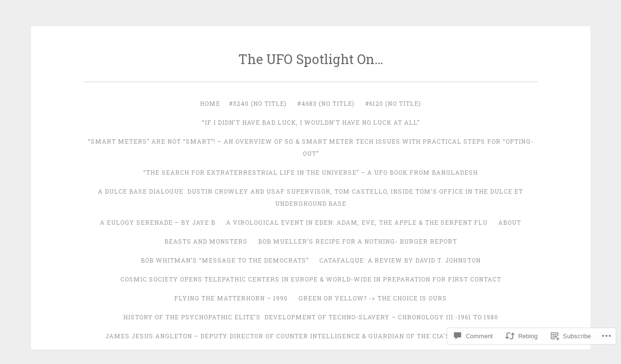

--- FILE ---
content_type: text/html; charset=UTF-8
request_url: https://ufospotlight.org/2017/10/25/dulce-base-a-few-things-you-may-see-on-level-two/
body_size: 29331
content:
<!DOCTYPE html>
<html lang="en">
<head>
<meta charset="UTF-8">
<meta name="viewport" content="width=device-width, initial-scale=1">
<title>DULCE BASE &#8211; A FEW THINGS YOU MAY SEE &#8230; ON LEVEL TWO | The UFO Spotlight On&#8230;</title>
<link rel="profile" href="http://gmpg.org/xfn/11">
<link rel="pingback" href="https://ufospotlight.org/xmlrpc.php">

<meta name='robots' content='max-image-preview:large' />

<!-- Async WordPress.com Remote Login -->
<script id="wpcom_remote_login_js">
var wpcom_remote_login_extra_auth = '';
function wpcom_remote_login_remove_dom_node_id( element_id ) {
	var dom_node = document.getElementById( element_id );
	if ( dom_node ) { dom_node.parentNode.removeChild( dom_node ); }
}
function wpcom_remote_login_remove_dom_node_classes( class_name ) {
	var dom_nodes = document.querySelectorAll( '.' + class_name );
	for ( var i = 0; i < dom_nodes.length; i++ ) {
		dom_nodes[ i ].parentNode.removeChild( dom_nodes[ i ] );
	}
}
function wpcom_remote_login_final_cleanup() {
	wpcom_remote_login_remove_dom_node_classes( "wpcom_remote_login_msg" );
	wpcom_remote_login_remove_dom_node_id( "wpcom_remote_login_key" );
	wpcom_remote_login_remove_dom_node_id( "wpcom_remote_login_validate" );
	wpcom_remote_login_remove_dom_node_id( "wpcom_remote_login_js" );
	wpcom_remote_login_remove_dom_node_id( "wpcom_request_access_iframe" );
	wpcom_remote_login_remove_dom_node_id( "wpcom_request_access_styles" );
}

// Watch for messages back from the remote login
window.addEventListener( "message", function( e ) {
	if ( e.origin === "https://r-login.wordpress.com" ) {
		var data = {};
		try {
			data = JSON.parse( e.data );
		} catch( e ) {
			wpcom_remote_login_final_cleanup();
			return;
		}

		if ( data.msg === 'LOGIN' ) {
			// Clean up the login check iframe
			wpcom_remote_login_remove_dom_node_id( "wpcom_remote_login_key" );

			var id_regex = new RegExp( /^[0-9]+$/ );
			var token_regex = new RegExp( /^.*|.*|.*$/ );
			if (
				token_regex.test( data.token )
				&& id_regex.test( data.wpcomid )
			) {
				// We have everything we need to ask for a login
				var script = document.createElement( "script" );
				script.setAttribute( "id", "wpcom_remote_login_validate" );
				script.src = '/remote-login.php?wpcom_remote_login=validate'
					+ '&wpcomid=' + data.wpcomid
					+ '&token=' + encodeURIComponent( data.token )
					+ '&host=' + window.location.protocol
					+ '//' + window.location.hostname
					+ '&postid=5612'
					+ '&is_singular=1';
				document.body.appendChild( script );
			}

			return;
		}

		// Safari ITP, not logged in, so redirect
		if ( data.msg === 'LOGIN-REDIRECT' ) {
			window.location = 'https://wordpress.com/log-in?redirect_to=' + window.location.href;
			return;
		}

		// Safari ITP, storage access failed, remove the request
		if ( data.msg === 'LOGIN-REMOVE' ) {
			var css_zap = 'html { -webkit-transition: margin-top 1s; transition: margin-top 1s; } /* 9001 */ html { margin-top: 0 !important; } * html body { margin-top: 0 !important; } @media screen and ( max-width: 782px ) { html { margin-top: 0 !important; } * html body { margin-top: 0 !important; } }';
			var style_zap = document.createElement( 'style' );
			style_zap.type = 'text/css';
			style_zap.appendChild( document.createTextNode( css_zap ) );
			document.body.appendChild( style_zap );

			var e = document.getElementById( 'wpcom_request_access_iframe' );
			e.parentNode.removeChild( e );

			document.cookie = 'wordpress_com_login_access=denied; path=/; max-age=31536000';

			return;
		}

		// Safari ITP
		if ( data.msg === 'REQUEST_ACCESS' ) {
			console.log( 'request access: safari' );

			// Check ITP iframe enable/disable knob
			if ( wpcom_remote_login_extra_auth !== 'safari_itp_iframe' ) {
				return;
			}

			// If we are in a "private window" there is no ITP.
			var private_window = false;
			try {
				var opendb = window.openDatabase( null, null, null, null );
			} catch( e ) {
				private_window = true;
			}

			if ( private_window ) {
				console.log( 'private window' );
				return;
			}

			var iframe = document.createElement( 'iframe' );
			iframe.id = 'wpcom_request_access_iframe';
			iframe.setAttribute( 'scrolling', 'no' );
			iframe.setAttribute( 'sandbox', 'allow-storage-access-by-user-activation allow-scripts allow-same-origin allow-top-navigation-by-user-activation' );
			iframe.src = 'https://r-login.wordpress.com/remote-login.php?wpcom_remote_login=request_access&origin=' + encodeURIComponent( data.origin ) + '&wpcomid=' + encodeURIComponent( data.wpcomid );

			var css = 'html { -webkit-transition: margin-top 1s; transition: margin-top 1s; } /* 9001 */ html { margin-top: 46px !important; } * html body { margin-top: 46px !important; } @media screen and ( max-width: 660px ) { html { margin-top: 71px !important; } * html body { margin-top: 71px !important; } #wpcom_request_access_iframe { display: block; height: 71px !important; } } #wpcom_request_access_iframe { border: 0px; height: 46px; position: fixed; top: 0; left: 0; width: 100%; min-width: 100%; z-index: 99999; background: #23282d; } ';

			var style = document.createElement( 'style' );
			style.type = 'text/css';
			style.id = 'wpcom_request_access_styles';
			style.appendChild( document.createTextNode( css ) );
			document.body.appendChild( style );

			document.body.appendChild( iframe );
		}

		if ( data.msg === 'DONE' ) {
			wpcom_remote_login_final_cleanup();
		}
	}
}, false );

// Inject the remote login iframe after the page has had a chance to load
// more critical resources
window.addEventListener( "DOMContentLoaded", function( e ) {
	var iframe = document.createElement( "iframe" );
	iframe.style.display = "none";
	iframe.setAttribute( "scrolling", "no" );
	iframe.setAttribute( "id", "wpcom_remote_login_key" );
	iframe.src = "https://r-login.wordpress.com/remote-login.php"
		+ "?wpcom_remote_login=key"
		+ "&origin=aHR0cHM6Ly91Zm9zcG90bGlnaHQub3Jn"
		+ "&wpcomid=100469820"
		+ "&time=" + Math.floor( Date.now() / 1000 );
	document.body.appendChild( iframe );
}, false );
</script>
<link rel='dns-prefetch' href='//s0.wp.com' />
<link rel='dns-prefetch' href='//widgets.wp.com' />
<link rel='dns-prefetch' href='//wordpress.com' />
<link rel='dns-prefetch' href='//fonts-api.wp.com' />
<link rel="alternate" type="application/rss+xml" title="The UFO Spotlight On... &raquo; Feed" href="https://ufospotlight.org/feed/" />
<link rel="alternate" type="application/rss+xml" title="The UFO Spotlight On... &raquo; Comments Feed" href="https://ufospotlight.org/comments/feed/" />
<link rel="alternate" type="application/rss+xml" title="The UFO Spotlight On... &raquo; DULCE BASE &#8211; A FEW THINGS YOU MAY SEE &#8230; ON LEVEL&nbsp;TWO Comments Feed" href="https://ufospotlight.org/2017/10/25/dulce-base-a-few-things-you-may-see-on-level-two/feed/" />
	<script type="text/javascript">
		/* <![CDATA[ */
		function addLoadEvent(func) {
			var oldonload = window.onload;
			if (typeof window.onload != 'function') {
				window.onload = func;
			} else {
				window.onload = function () {
					oldonload();
					func();
				}
			}
		}
		/* ]]> */
	</script>
	<link crossorigin='anonymous' rel='stylesheet' id='all-css-0-1' href='/_static/??-eJxtzEkKgDAMQNELWYNjcSGeRdog1Q7BpHh9UQRBXD74fDhImRQFo0DIinxeXGRYUWg222PgHCEkmz0y7OhnQasosXxUGuYC/o/ebfh+b135FMZKd02th77t1hMpiDR+&cssminify=yes' type='text/css' media='all' />
<style id='wp-emoji-styles-inline-css'>

	img.wp-smiley, img.emoji {
		display: inline !important;
		border: none !important;
		box-shadow: none !important;
		height: 1em !important;
		width: 1em !important;
		margin: 0 0.07em !important;
		vertical-align: -0.1em !important;
		background: none !important;
		padding: 0 !important;
	}
/*# sourceURL=wp-emoji-styles-inline-css */
</style>
<link crossorigin='anonymous' rel='stylesheet' id='all-css-2-1' href='/wp-content/plugins/gutenberg-core/v22.2.0/build/styles/block-library/style.css?m=1764855221i&cssminify=yes' type='text/css' media='all' />
<style id='wp-block-library-inline-css'>
.has-text-align-justify {
	text-align:justify;
}
.has-text-align-justify{text-align:justify;}

/*# sourceURL=wp-block-library-inline-css */
</style><style id='global-styles-inline-css'>
:root{--wp--preset--aspect-ratio--square: 1;--wp--preset--aspect-ratio--4-3: 4/3;--wp--preset--aspect-ratio--3-4: 3/4;--wp--preset--aspect-ratio--3-2: 3/2;--wp--preset--aspect-ratio--2-3: 2/3;--wp--preset--aspect-ratio--16-9: 16/9;--wp--preset--aspect-ratio--9-16: 9/16;--wp--preset--color--black: #000000;--wp--preset--color--cyan-bluish-gray: #abb8c3;--wp--preset--color--white: #ffffff;--wp--preset--color--pale-pink: #f78da7;--wp--preset--color--vivid-red: #cf2e2e;--wp--preset--color--luminous-vivid-orange: #ff6900;--wp--preset--color--luminous-vivid-amber: #fcb900;--wp--preset--color--light-green-cyan: #7bdcb5;--wp--preset--color--vivid-green-cyan: #00d084;--wp--preset--color--pale-cyan-blue: #8ed1fc;--wp--preset--color--vivid-cyan-blue: #0693e3;--wp--preset--color--vivid-purple: #9b51e0;--wp--preset--gradient--vivid-cyan-blue-to-vivid-purple: linear-gradient(135deg,rgb(6,147,227) 0%,rgb(155,81,224) 100%);--wp--preset--gradient--light-green-cyan-to-vivid-green-cyan: linear-gradient(135deg,rgb(122,220,180) 0%,rgb(0,208,130) 100%);--wp--preset--gradient--luminous-vivid-amber-to-luminous-vivid-orange: linear-gradient(135deg,rgb(252,185,0) 0%,rgb(255,105,0) 100%);--wp--preset--gradient--luminous-vivid-orange-to-vivid-red: linear-gradient(135deg,rgb(255,105,0) 0%,rgb(207,46,46) 100%);--wp--preset--gradient--very-light-gray-to-cyan-bluish-gray: linear-gradient(135deg,rgb(238,238,238) 0%,rgb(169,184,195) 100%);--wp--preset--gradient--cool-to-warm-spectrum: linear-gradient(135deg,rgb(74,234,220) 0%,rgb(151,120,209) 20%,rgb(207,42,186) 40%,rgb(238,44,130) 60%,rgb(251,105,98) 80%,rgb(254,248,76) 100%);--wp--preset--gradient--blush-light-purple: linear-gradient(135deg,rgb(255,206,236) 0%,rgb(152,150,240) 100%);--wp--preset--gradient--blush-bordeaux: linear-gradient(135deg,rgb(254,205,165) 0%,rgb(254,45,45) 50%,rgb(107,0,62) 100%);--wp--preset--gradient--luminous-dusk: linear-gradient(135deg,rgb(255,203,112) 0%,rgb(199,81,192) 50%,rgb(65,88,208) 100%);--wp--preset--gradient--pale-ocean: linear-gradient(135deg,rgb(255,245,203) 0%,rgb(182,227,212) 50%,rgb(51,167,181) 100%);--wp--preset--gradient--electric-grass: linear-gradient(135deg,rgb(202,248,128) 0%,rgb(113,206,126) 100%);--wp--preset--gradient--midnight: linear-gradient(135deg,rgb(2,3,129) 0%,rgb(40,116,252) 100%);--wp--preset--font-size--small: 13px;--wp--preset--font-size--medium: 20px;--wp--preset--font-size--large: 36px;--wp--preset--font-size--x-large: 42px;--wp--preset--font-family--albert-sans: 'Albert Sans', sans-serif;--wp--preset--font-family--alegreya: Alegreya, serif;--wp--preset--font-family--arvo: Arvo, serif;--wp--preset--font-family--bodoni-moda: 'Bodoni Moda', serif;--wp--preset--font-family--bricolage-grotesque: 'Bricolage Grotesque', sans-serif;--wp--preset--font-family--cabin: Cabin, sans-serif;--wp--preset--font-family--chivo: Chivo, sans-serif;--wp--preset--font-family--commissioner: Commissioner, sans-serif;--wp--preset--font-family--cormorant: Cormorant, serif;--wp--preset--font-family--courier-prime: 'Courier Prime', monospace;--wp--preset--font-family--crimson-pro: 'Crimson Pro', serif;--wp--preset--font-family--dm-mono: 'DM Mono', monospace;--wp--preset--font-family--dm-sans: 'DM Sans', sans-serif;--wp--preset--font-family--dm-serif-display: 'DM Serif Display', serif;--wp--preset--font-family--domine: Domine, serif;--wp--preset--font-family--eb-garamond: 'EB Garamond', serif;--wp--preset--font-family--epilogue: Epilogue, sans-serif;--wp--preset--font-family--fahkwang: Fahkwang, sans-serif;--wp--preset--font-family--figtree: Figtree, sans-serif;--wp--preset--font-family--fira-sans: 'Fira Sans', sans-serif;--wp--preset--font-family--fjalla-one: 'Fjalla One', sans-serif;--wp--preset--font-family--fraunces: Fraunces, serif;--wp--preset--font-family--gabarito: Gabarito, system-ui;--wp--preset--font-family--ibm-plex-mono: 'IBM Plex Mono', monospace;--wp--preset--font-family--ibm-plex-sans: 'IBM Plex Sans', sans-serif;--wp--preset--font-family--ibarra-real-nova: 'Ibarra Real Nova', serif;--wp--preset--font-family--instrument-serif: 'Instrument Serif', serif;--wp--preset--font-family--inter: Inter, sans-serif;--wp--preset--font-family--josefin-sans: 'Josefin Sans', sans-serif;--wp--preset--font-family--jost: Jost, sans-serif;--wp--preset--font-family--libre-baskerville: 'Libre Baskerville', serif;--wp--preset--font-family--libre-franklin: 'Libre Franklin', sans-serif;--wp--preset--font-family--literata: Literata, serif;--wp--preset--font-family--lora: Lora, serif;--wp--preset--font-family--merriweather: Merriweather, serif;--wp--preset--font-family--montserrat: Montserrat, sans-serif;--wp--preset--font-family--newsreader: Newsreader, serif;--wp--preset--font-family--noto-sans-mono: 'Noto Sans Mono', sans-serif;--wp--preset--font-family--nunito: Nunito, sans-serif;--wp--preset--font-family--open-sans: 'Open Sans', sans-serif;--wp--preset--font-family--overpass: Overpass, sans-serif;--wp--preset--font-family--pt-serif: 'PT Serif', serif;--wp--preset--font-family--petrona: Petrona, serif;--wp--preset--font-family--piazzolla: Piazzolla, serif;--wp--preset--font-family--playfair-display: 'Playfair Display', serif;--wp--preset--font-family--plus-jakarta-sans: 'Plus Jakarta Sans', sans-serif;--wp--preset--font-family--poppins: Poppins, sans-serif;--wp--preset--font-family--raleway: Raleway, sans-serif;--wp--preset--font-family--roboto: Roboto, sans-serif;--wp--preset--font-family--roboto-slab: 'Roboto Slab', serif;--wp--preset--font-family--rubik: Rubik, sans-serif;--wp--preset--font-family--rufina: Rufina, serif;--wp--preset--font-family--sora: Sora, sans-serif;--wp--preset--font-family--source-sans-3: 'Source Sans 3', sans-serif;--wp--preset--font-family--source-serif-4: 'Source Serif 4', serif;--wp--preset--font-family--space-mono: 'Space Mono', monospace;--wp--preset--font-family--syne: Syne, sans-serif;--wp--preset--font-family--texturina: Texturina, serif;--wp--preset--font-family--urbanist: Urbanist, sans-serif;--wp--preset--font-family--work-sans: 'Work Sans', sans-serif;--wp--preset--spacing--20: 0.44rem;--wp--preset--spacing--30: 0.67rem;--wp--preset--spacing--40: 1rem;--wp--preset--spacing--50: 1.5rem;--wp--preset--spacing--60: 2.25rem;--wp--preset--spacing--70: 3.38rem;--wp--preset--spacing--80: 5.06rem;--wp--preset--shadow--natural: 6px 6px 9px rgba(0, 0, 0, 0.2);--wp--preset--shadow--deep: 12px 12px 50px rgba(0, 0, 0, 0.4);--wp--preset--shadow--sharp: 6px 6px 0px rgba(0, 0, 0, 0.2);--wp--preset--shadow--outlined: 6px 6px 0px -3px rgb(255, 255, 255), 6px 6px rgb(0, 0, 0);--wp--preset--shadow--crisp: 6px 6px 0px rgb(0, 0, 0);}:where(.is-layout-flex){gap: 0.5em;}:where(.is-layout-grid){gap: 0.5em;}body .is-layout-flex{display: flex;}.is-layout-flex{flex-wrap: wrap;align-items: center;}.is-layout-flex > :is(*, div){margin: 0;}body .is-layout-grid{display: grid;}.is-layout-grid > :is(*, div){margin: 0;}:where(.wp-block-columns.is-layout-flex){gap: 2em;}:where(.wp-block-columns.is-layout-grid){gap: 2em;}:where(.wp-block-post-template.is-layout-flex){gap: 1.25em;}:where(.wp-block-post-template.is-layout-grid){gap: 1.25em;}.has-black-color{color: var(--wp--preset--color--black) !important;}.has-cyan-bluish-gray-color{color: var(--wp--preset--color--cyan-bluish-gray) !important;}.has-white-color{color: var(--wp--preset--color--white) !important;}.has-pale-pink-color{color: var(--wp--preset--color--pale-pink) !important;}.has-vivid-red-color{color: var(--wp--preset--color--vivid-red) !important;}.has-luminous-vivid-orange-color{color: var(--wp--preset--color--luminous-vivid-orange) !important;}.has-luminous-vivid-amber-color{color: var(--wp--preset--color--luminous-vivid-amber) !important;}.has-light-green-cyan-color{color: var(--wp--preset--color--light-green-cyan) !important;}.has-vivid-green-cyan-color{color: var(--wp--preset--color--vivid-green-cyan) !important;}.has-pale-cyan-blue-color{color: var(--wp--preset--color--pale-cyan-blue) !important;}.has-vivid-cyan-blue-color{color: var(--wp--preset--color--vivid-cyan-blue) !important;}.has-vivid-purple-color{color: var(--wp--preset--color--vivid-purple) !important;}.has-black-background-color{background-color: var(--wp--preset--color--black) !important;}.has-cyan-bluish-gray-background-color{background-color: var(--wp--preset--color--cyan-bluish-gray) !important;}.has-white-background-color{background-color: var(--wp--preset--color--white) !important;}.has-pale-pink-background-color{background-color: var(--wp--preset--color--pale-pink) !important;}.has-vivid-red-background-color{background-color: var(--wp--preset--color--vivid-red) !important;}.has-luminous-vivid-orange-background-color{background-color: var(--wp--preset--color--luminous-vivid-orange) !important;}.has-luminous-vivid-amber-background-color{background-color: var(--wp--preset--color--luminous-vivid-amber) !important;}.has-light-green-cyan-background-color{background-color: var(--wp--preset--color--light-green-cyan) !important;}.has-vivid-green-cyan-background-color{background-color: var(--wp--preset--color--vivid-green-cyan) !important;}.has-pale-cyan-blue-background-color{background-color: var(--wp--preset--color--pale-cyan-blue) !important;}.has-vivid-cyan-blue-background-color{background-color: var(--wp--preset--color--vivid-cyan-blue) !important;}.has-vivid-purple-background-color{background-color: var(--wp--preset--color--vivid-purple) !important;}.has-black-border-color{border-color: var(--wp--preset--color--black) !important;}.has-cyan-bluish-gray-border-color{border-color: var(--wp--preset--color--cyan-bluish-gray) !important;}.has-white-border-color{border-color: var(--wp--preset--color--white) !important;}.has-pale-pink-border-color{border-color: var(--wp--preset--color--pale-pink) !important;}.has-vivid-red-border-color{border-color: var(--wp--preset--color--vivid-red) !important;}.has-luminous-vivid-orange-border-color{border-color: var(--wp--preset--color--luminous-vivid-orange) !important;}.has-luminous-vivid-amber-border-color{border-color: var(--wp--preset--color--luminous-vivid-amber) !important;}.has-light-green-cyan-border-color{border-color: var(--wp--preset--color--light-green-cyan) !important;}.has-vivid-green-cyan-border-color{border-color: var(--wp--preset--color--vivid-green-cyan) !important;}.has-pale-cyan-blue-border-color{border-color: var(--wp--preset--color--pale-cyan-blue) !important;}.has-vivid-cyan-blue-border-color{border-color: var(--wp--preset--color--vivid-cyan-blue) !important;}.has-vivid-purple-border-color{border-color: var(--wp--preset--color--vivid-purple) !important;}.has-vivid-cyan-blue-to-vivid-purple-gradient-background{background: var(--wp--preset--gradient--vivid-cyan-blue-to-vivid-purple) !important;}.has-light-green-cyan-to-vivid-green-cyan-gradient-background{background: var(--wp--preset--gradient--light-green-cyan-to-vivid-green-cyan) !important;}.has-luminous-vivid-amber-to-luminous-vivid-orange-gradient-background{background: var(--wp--preset--gradient--luminous-vivid-amber-to-luminous-vivid-orange) !important;}.has-luminous-vivid-orange-to-vivid-red-gradient-background{background: var(--wp--preset--gradient--luminous-vivid-orange-to-vivid-red) !important;}.has-very-light-gray-to-cyan-bluish-gray-gradient-background{background: var(--wp--preset--gradient--very-light-gray-to-cyan-bluish-gray) !important;}.has-cool-to-warm-spectrum-gradient-background{background: var(--wp--preset--gradient--cool-to-warm-spectrum) !important;}.has-blush-light-purple-gradient-background{background: var(--wp--preset--gradient--blush-light-purple) !important;}.has-blush-bordeaux-gradient-background{background: var(--wp--preset--gradient--blush-bordeaux) !important;}.has-luminous-dusk-gradient-background{background: var(--wp--preset--gradient--luminous-dusk) !important;}.has-pale-ocean-gradient-background{background: var(--wp--preset--gradient--pale-ocean) !important;}.has-electric-grass-gradient-background{background: var(--wp--preset--gradient--electric-grass) !important;}.has-midnight-gradient-background{background: var(--wp--preset--gradient--midnight) !important;}.has-small-font-size{font-size: var(--wp--preset--font-size--small) !important;}.has-medium-font-size{font-size: var(--wp--preset--font-size--medium) !important;}.has-large-font-size{font-size: var(--wp--preset--font-size--large) !important;}.has-x-large-font-size{font-size: var(--wp--preset--font-size--x-large) !important;}.has-albert-sans-font-family{font-family: var(--wp--preset--font-family--albert-sans) !important;}.has-alegreya-font-family{font-family: var(--wp--preset--font-family--alegreya) !important;}.has-arvo-font-family{font-family: var(--wp--preset--font-family--arvo) !important;}.has-bodoni-moda-font-family{font-family: var(--wp--preset--font-family--bodoni-moda) !important;}.has-bricolage-grotesque-font-family{font-family: var(--wp--preset--font-family--bricolage-grotesque) !important;}.has-cabin-font-family{font-family: var(--wp--preset--font-family--cabin) !important;}.has-chivo-font-family{font-family: var(--wp--preset--font-family--chivo) !important;}.has-commissioner-font-family{font-family: var(--wp--preset--font-family--commissioner) !important;}.has-cormorant-font-family{font-family: var(--wp--preset--font-family--cormorant) !important;}.has-courier-prime-font-family{font-family: var(--wp--preset--font-family--courier-prime) !important;}.has-crimson-pro-font-family{font-family: var(--wp--preset--font-family--crimson-pro) !important;}.has-dm-mono-font-family{font-family: var(--wp--preset--font-family--dm-mono) !important;}.has-dm-sans-font-family{font-family: var(--wp--preset--font-family--dm-sans) !important;}.has-dm-serif-display-font-family{font-family: var(--wp--preset--font-family--dm-serif-display) !important;}.has-domine-font-family{font-family: var(--wp--preset--font-family--domine) !important;}.has-eb-garamond-font-family{font-family: var(--wp--preset--font-family--eb-garamond) !important;}.has-epilogue-font-family{font-family: var(--wp--preset--font-family--epilogue) !important;}.has-fahkwang-font-family{font-family: var(--wp--preset--font-family--fahkwang) !important;}.has-figtree-font-family{font-family: var(--wp--preset--font-family--figtree) !important;}.has-fira-sans-font-family{font-family: var(--wp--preset--font-family--fira-sans) !important;}.has-fjalla-one-font-family{font-family: var(--wp--preset--font-family--fjalla-one) !important;}.has-fraunces-font-family{font-family: var(--wp--preset--font-family--fraunces) !important;}.has-gabarito-font-family{font-family: var(--wp--preset--font-family--gabarito) !important;}.has-ibm-plex-mono-font-family{font-family: var(--wp--preset--font-family--ibm-plex-mono) !important;}.has-ibm-plex-sans-font-family{font-family: var(--wp--preset--font-family--ibm-plex-sans) !important;}.has-ibarra-real-nova-font-family{font-family: var(--wp--preset--font-family--ibarra-real-nova) !important;}.has-instrument-serif-font-family{font-family: var(--wp--preset--font-family--instrument-serif) !important;}.has-inter-font-family{font-family: var(--wp--preset--font-family--inter) !important;}.has-josefin-sans-font-family{font-family: var(--wp--preset--font-family--josefin-sans) !important;}.has-jost-font-family{font-family: var(--wp--preset--font-family--jost) !important;}.has-libre-baskerville-font-family{font-family: var(--wp--preset--font-family--libre-baskerville) !important;}.has-libre-franklin-font-family{font-family: var(--wp--preset--font-family--libre-franklin) !important;}.has-literata-font-family{font-family: var(--wp--preset--font-family--literata) !important;}.has-lora-font-family{font-family: var(--wp--preset--font-family--lora) !important;}.has-merriweather-font-family{font-family: var(--wp--preset--font-family--merriweather) !important;}.has-montserrat-font-family{font-family: var(--wp--preset--font-family--montserrat) !important;}.has-newsreader-font-family{font-family: var(--wp--preset--font-family--newsreader) !important;}.has-noto-sans-mono-font-family{font-family: var(--wp--preset--font-family--noto-sans-mono) !important;}.has-nunito-font-family{font-family: var(--wp--preset--font-family--nunito) !important;}.has-open-sans-font-family{font-family: var(--wp--preset--font-family--open-sans) !important;}.has-overpass-font-family{font-family: var(--wp--preset--font-family--overpass) !important;}.has-pt-serif-font-family{font-family: var(--wp--preset--font-family--pt-serif) !important;}.has-petrona-font-family{font-family: var(--wp--preset--font-family--petrona) !important;}.has-piazzolla-font-family{font-family: var(--wp--preset--font-family--piazzolla) !important;}.has-playfair-display-font-family{font-family: var(--wp--preset--font-family--playfair-display) !important;}.has-plus-jakarta-sans-font-family{font-family: var(--wp--preset--font-family--plus-jakarta-sans) !important;}.has-poppins-font-family{font-family: var(--wp--preset--font-family--poppins) !important;}.has-raleway-font-family{font-family: var(--wp--preset--font-family--raleway) !important;}.has-roboto-font-family{font-family: var(--wp--preset--font-family--roboto) !important;}.has-roboto-slab-font-family{font-family: var(--wp--preset--font-family--roboto-slab) !important;}.has-rubik-font-family{font-family: var(--wp--preset--font-family--rubik) !important;}.has-rufina-font-family{font-family: var(--wp--preset--font-family--rufina) !important;}.has-sora-font-family{font-family: var(--wp--preset--font-family--sora) !important;}.has-source-sans-3-font-family{font-family: var(--wp--preset--font-family--source-sans-3) !important;}.has-source-serif-4-font-family{font-family: var(--wp--preset--font-family--source-serif-4) !important;}.has-space-mono-font-family{font-family: var(--wp--preset--font-family--space-mono) !important;}.has-syne-font-family{font-family: var(--wp--preset--font-family--syne) !important;}.has-texturina-font-family{font-family: var(--wp--preset--font-family--texturina) !important;}.has-urbanist-font-family{font-family: var(--wp--preset--font-family--urbanist) !important;}.has-work-sans-font-family{font-family: var(--wp--preset--font-family--work-sans) !important;}
/*# sourceURL=global-styles-inline-css */
</style>

<style id='classic-theme-styles-inline-css'>
/*! This file is auto-generated */
.wp-block-button__link{color:#fff;background-color:#32373c;border-radius:9999px;box-shadow:none;text-decoration:none;padding:calc(.667em + 2px) calc(1.333em + 2px);font-size:1.125em}.wp-block-file__button{background:#32373c;color:#fff;text-decoration:none}
/*# sourceURL=/wp-includes/css/classic-themes.min.css */
</style>
<link crossorigin='anonymous' rel='stylesheet' id='all-css-4-1' href='/_static/??-eJx9jksOwjAMRC9EcCsEFQvEUVA+FqTUSRQ77fVxVbEBxMaSZ+bZA0sxPifBJEDNlKndY2LwuaLqVKyAJghDtDghaWzvmXfwG1uKMsa5UpHZ6KTYyMhDQf7HjSjF+qdRaTuxGcAtvb3bjCnkCrZJJisS/RcFXD24FqcAM1ann1VcK/Pnvna50qUfTl3XH8+HYXwBNR1jhQ==&cssminify=yes' type='text/css' media='all' />
<link rel='stylesheet' id='verbum-gutenberg-css-css' href='https://widgets.wp.com/verbum-block-editor/block-editor.css?ver=1738686361' media='all' />
<link crossorigin='anonymous' rel='stylesheet' id='all-css-6-1' href='/_static/??/wp-content/mu-plugins/comment-likes/css/comment-likes.css,/i/noticons/noticons.css,/wp-content/themes/pub/penscratch/style.css?m=1741693338j&cssminify=yes' type='text/css' media='all' />
<link rel='stylesheet' id='penscratch-fonts-css' href='https://fonts-api.wp.com/css?family=Roboto+Slab%3A300%2C400%2C700&#038;subset=latin%2Clatin-ext' media='all' />
<link crossorigin='anonymous' rel='stylesheet' id='all-css-8-1' href='/_static/??-eJx9jtsKwjAQRH/IuHipxQfxUyRd1jQ12YTshuLfm4IPFcW3OTBnGJizwcRKrBCryaE6zwITabb4eDNIZbh5RnDEVHwT5HfcosgGVps6UiSBXAfIxILFKo6wTIk+A5k5Y4pf1upJoSEk16KD1lrhP8lRMiGhVZ/4A8w9WF8W9Rovu7477Pvz6dhNL9NaYn0=&cssminify=yes' type='text/css' media='all' />
<link crossorigin='anonymous' rel='stylesheet' id='print-css-9-1' href='/wp-content/mu-plugins/global-print/global-print.css?m=1465851035i&cssminify=yes' type='text/css' media='print' />
<style id='jetpack-global-styles-frontend-style-inline-css'>
:root { --font-headings: unset; --font-base: unset; --font-headings-default: -apple-system,BlinkMacSystemFont,"Segoe UI",Roboto,Oxygen-Sans,Ubuntu,Cantarell,"Helvetica Neue",sans-serif; --font-base-default: -apple-system,BlinkMacSystemFont,"Segoe UI",Roboto,Oxygen-Sans,Ubuntu,Cantarell,"Helvetica Neue",sans-serif;}
/*# sourceURL=jetpack-global-styles-frontend-style-inline-css */
</style>
<link crossorigin='anonymous' rel='stylesheet' id='all-css-12-1' href='/_static/??-eJyNjcsKAjEMRX/IGtQZBxfip0hMS9sxTYppGfx7H7gRN+7ugcs5sFRHKi1Ig9Jd5R6zGMyhVaTrh8G6QFHfORhYwlvw6P39PbPENZmt4G/ROQuBKWVkxxrVvuBH1lIoz2waILJekF+HUzlupnG3nQ77YZwfuRJIaQ==&cssminify=yes' type='text/css' media='all' />
<script type="text/javascript" id="jetpack_related-posts-js-extra">
/* <![CDATA[ */
var related_posts_js_options = {"post_heading":"h4"};
//# sourceURL=jetpack_related-posts-js-extra
/* ]]> */
</script>
<script type="text/javascript" id="wpcom-actionbar-placeholder-js-extra">
/* <![CDATA[ */
var actionbardata = {"siteID":"100469820","postID":"5612","siteURL":"https://ufospotlight.org","xhrURL":"https://ufospotlight.org/wp-admin/admin-ajax.php","nonce":"62cc4692a8","isLoggedIn":"","statusMessage":"","subsEmailDefault":"instantly","proxyScriptUrl":"https://s0.wp.com/wp-content/js/wpcom-proxy-request.js?m=1513050504i&amp;ver=20211021","shortlink":"https://wp.me/p6NyMY-1sw","i18n":{"followedText":"New posts from this site will now appear in your \u003Ca href=\"https://wordpress.com/reader\"\u003EReader\u003C/a\u003E","foldBar":"Collapse this bar","unfoldBar":"Expand this bar","shortLinkCopied":"Shortlink copied to clipboard."}};
//# sourceURL=wpcom-actionbar-placeholder-js-extra
/* ]]> */
</script>
<script type="text/javascript" id="jetpack-mu-wpcom-settings-js-before">
/* <![CDATA[ */
var JETPACK_MU_WPCOM_SETTINGS = {"assetsUrl":"https://s0.wp.com/wp-content/mu-plugins/jetpack-mu-wpcom-plugin/sun/jetpack_vendor/automattic/jetpack-mu-wpcom/src/build/"};
//# sourceURL=jetpack-mu-wpcom-settings-js-before
/* ]]> */
</script>
<script crossorigin='anonymous' type='text/javascript'  src='/_static/??/wp-content/mu-plugins/jetpack-plugin/sun/_inc/build/related-posts/related-posts.min.js,/wp-content/js/rlt-proxy.js?m=1755011788j'></script>
<script type="text/javascript" id="rlt-proxy-js-after">
/* <![CDATA[ */
	rltInitialize( {"token":null,"iframeOrigins":["https:\/\/widgets.wp.com"]} );
//# sourceURL=rlt-proxy-js-after
/* ]]> */
</script>
<link rel="EditURI" type="application/rsd+xml" title="RSD" href="https://ufospotlight.wordpress.com/xmlrpc.php?rsd" />
<meta name="generator" content="WordPress.com" />
<link rel="canonical" href="https://ufospotlight.org/2017/10/25/dulce-base-a-few-things-you-may-see-on-level-two/" />
<link rel='shortlink' href='https://wp.me/p6NyMY-1sw' />
<link rel="alternate" type="application/json+oembed" href="https://public-api.wordpress.com/oembed/?format=json&amp;url=https%3A%2F%2Fufospotlight.org%2F2017%2F10%2F25%2Fdulce-base-a-few-things-you-may-see-on-level-two%2F&amp;for=wpcom-auto-discovery" /><link rel="alternate" type="application/xml+oembed" href="https://public-api.wordpress.com/oembed/?format=xml&amp;url=https%3A%2F%2Fufospotlight.org%2F2017%2F10%2F25%2Fdulce-base-a-few-things-you-may-see-on-level-two%2F&amp;for=wpcom-auto-discovery" />
<!-- Jetpack Open Graph Tags -->
<meta property="og:type" content="article" />
<meta property="og:title" content="DULCE BASE &#8211; A FEW THINGS YOU MAY SEE &#8230; ON LEVEL TWO" />
<meta property="og:url" content="https://ufospotlight.org/2017/10/25/dulce-base-a-few-things-you-may-see-on-level-two/" />
<meta property="og:description" content="  DULCE BASE &#8211; A FEW THINGS YOU MAY SEE &#8230; ON LEVEL TWO By Cherry Hinkle (Copyright 2017, Cherry Hinkle &#8211; All Rights Reserved) ******* DULCE BASE &#8211; LEVEL TWO *Military Housin…" />
<meta property="article:published_time" content="2017-10-25T22:32:38+00:00" />
<meta property="article:modified_time" content="2017-10-25T22:34:15+00:00" />
<meta property="og:site_name" content="The UFO Spotlight On..." />
<meta property="og:image" content="https://ufospotlight.org/wp-content/uploads/2017/10/base21.jpg" />
<meta property="og:image:width" content="500" />
<meta property="og:image:height" content="375" />
<meta property="og:image:alt" content="base21" />
<meta property="og:locale" content="en_US" />
<meta property="article:publisher" content="https://www.facebook.com/WordPresscom" />
<meta name="twitter:text:title" content="DULCE BASE &#8211; A FEW THINGS YOU MAY SEE &#8230; ON LEVEL&nbsp;TWO" />
<meta name="twitter:image" content="https://ufospotlight.org/wp-content/uploads/2017/10/base21.jpg?w=640" />
<meta name="twitter:image:alt" content="base21" />
<meta name="twitter:card" content="summary_large_image" />

<!-- End Jetpack Open Graph Tags -->
<link rel="shortcut icon" type="image/x-icon" href="https://s0.wp.com/i/favicon.ico?m=1713425267i" sizes="16x16 24x24 32x32 48x48" />
<link rel="icon" type="image/x-icon" href="https://s0.wp.com/i/favicon.ico?m=1713425267i" sizes="16x16 24x24 32x32 48x48" />
<link rel="apple-touch-icon" href="https://s0.wp.com/i/webclip.png?m=1713868326i" />
<link rel='openid.server' href='https://ufospotlight.org/?openidserver=1' />
<link rel='openid.delegate' href='https://ufospotlight.org/' />
<link rel="search" type="application/opensearchdescription+xml" href="https://ufospotlight.org/osd.xml" title="The UFO Spotlight On..." />
<link rel="search" type="application/opensearchdescription+xml" href="https://s1.wp.com/opensearch.xml" title="WordPress.com" />
<style type="text/css">.recentcomments a{display:inline !important;padding:0 !important;margin:0 !important;}</style>		<style type="text/css">
			.recentcomments a {
				display: inline !important;
				padding: 0 !important;
				margin: 0 !important;
			}

			table.recentcommentsavatartop img.avatar, table.recentcommentsavatarend img.avatar {
				border: 0px;
				margin: 0;
			}

			table.recentcommentsavatartop a, table.recentcommentsavatarend a {
				border: 0px !important;
				background-color: transparent !important;
			}

			td.recentcommentsavatarend, td.recentcommentsavatartop {
				padding: 0px 0px 1px 0px;
				margin: 0px;
			}

			td.recentcommentstextend {
				border: none !important;
				padding: 0px 0px 2px 10px;
			}

			.rtl td.recentcommentstextend {
				padding: 0px 10px 2px 0px;
			}

			td.recentcommentstexttop {
				border: none;
				padding: 0px 0px 0px 10px;
			}

			.rtl td.recentcommentstexttop {
				padding: 0px 10px 0px 0px;
			}
		</style>
		<meta name="description" content="  DULCE BASE - A FEW THINGS YOU MAY SEE ... ON LEVEL TWO By Cherry Hinkle (Copyright 2017, Cherry Hinkle - All Rights Reserved) ******* DULCE BASE - LEVEL TWO *Military Housing (mostly U.S. Army &amp; Navy, but all other branches of the military are there too) *VIP military Housing, including foreign military, !00% Off&hellip;" />
<link crossorigin='anonymous' rel='stylesheet' id='all-css-0-3' href='/_static/??-eJyNjM0KgzAQBl9I/ag/lR6KjyK6LhJNNsHN4uuXQuvZ4wzD4EwlRcksGcHK5G11otg4p4n2H0NNMDohzD7SrtDTJT4qUi1wexDiYp4VNB3RlP3V/MX3N4T3o++aun892277AK5vOq4=&cssminify=yes' type='text/css' media='all' />
</head>

<body class="wp-singular post-template-default single single-post postid-5612 single-format-standard wp-theme-pubpenscratch customizer-styles-applied jetpack-reblog-enabled">
<div id="page" class="hfeed site">
	<a class="skip-link screen-reader-text" href="#content">Skip to content</a>
	<header id="masthead" class="site-header" role="banner">
		<div class="site-branding">
			<a href="https://ufospotlight.org/" class="site-logo-link" rel="home" itemprop="url"></a>			<h1 class="site-title"><a href="https://ufospotlight.org/" rel="home">The UFO Spotlight On&#8230;</a></h1>
			<h2 class="site-description"></h2>
		</div>

		<nav id="site-navigation" class="main-navigation" role="navigation">
			<button class="menu-toggle">Menu</button>
			<div class="menu"><ul>
<li ><a href="https://ufospotlight.org/">Home</a></li><li class="page_item page-item-3240"><a href="https://ufospotlight.org/3240-2/">#3240 (no title)</a></li>
<li class="page_item page-item-4683"><a href="https://ufospotlight.org/4683-2/">#4683 (no title)</a></li>
<li class="page_item page-item-6120"><a href="https://ufospotlight.org/james-corbett-world-war-i/">#6120 (no title)</a></li>
<li class="page_item page-item-2818"><a href="https://ufospotlight.org/if-i-didnt-have-bad-luck-i-wouldnt-have-no-luck-at-all/">&#8220;IF I DIDN&#8217;T HAVE BAD LUCK, I WOULDN&#8217;T HAVE NO LUCK AT&nbsp;ALL&#8221;</a></li>
<li class="page_item page-item-6129"><a href="https://ufospotlight.org/overview-of-the-smart-meter-issue-steps-for-opting-out/">&#8220;Smart Meters&#8221; Are Not &#8220;Smart&#8221;! &#8211; An Overview of 5G &amp; Smart Meter Tech Issues with Practical Steps for &#8220;Opting-Out&#8221;</a></li>
<li class="page_item page-item-2811"><a href="https://ufospotlight.org/search/">&#8220;The Search for Extraterrestrial Life in The Universe&#8221; &#8211; A UFO Book from&nbsp;Bangladesh</a></li>
<li class="page_item page-item-4873"><a href="https://ufospotlight.org/a-dulce-base-dialogue-dustin-crowley-and-his-supervisor-tom-castello-inside-toms-office-the-dulce-et-underground-base/">A DULCE BASE DIALOGUE: Dustin Crowley and USAF Supervisor, Tom Castello, Inside Tom&#8217;s Office in the Dulce  ET Underground&nbsp;Base</a></li>
<li class="page_item page-item-6097"><a href="https://ufospotlight.org/a-eulogy-serenade-by-jaye-b/">A Eulogy Serenade &#8211; By Jaye&nbsp;B</a></li>
<li class="page_item page-item-5962"><a href="https://ufospotlight.org/a-virological-event-in-eden-adam-eve-the-apple-the-serpent-flu/">A VIROLOGICAL EVENT IN EDEN: ADAM, EVE, THE APPLE  &amp; THE SERPENT&nbsp;FLU</a></li>
<li class="page_item page-item-1"><a href="https://ufospotlight.org/about/">About</a></li>
<li class="page_item page-item-6154"><a href="https://ufospotlight.org/6154-2/">BEASTS AND MONSTERS</a></li>
<li class="page_item page-item-6203"><a href="https://ufospotlight.org/bob-muellers-recipe-for-a-nothing-burger-report/">Bob Mueller’s Recipe for a Nothing- Burger&nbsp;Report</a></li>
<li class="page_item page-item-6162"><a href="https://ufospotlight.org/november-8th-2016-the-last-civil-conversations-we-had/">Bob Whitman&#8217;s &#8220;Message to The Democrats&#8221;</a></li>
<li class="page_item page-item-6213"><a href="https://ufospotlight.org/cataflaque-a-review-by-david-t-johnston/">CATAFALQUE: A REVIEW By David T.&nbsp;Johnston</a></li>
<li class="page_item page-item-2665"><a href="https://ufospotlight.org/cosmic-society-opens-telepathic-centers-in-europe-world-wide-in-preparation-for-first-contact/">Cosmic Society Opens Telepathic Centers in Europe &amp; World-Wide in Preparation for First&nbsp;Contact</a></li>
<li class="page_item page-item-6031"><a href="https://ufospotlight.org/flying-to-the-matterhorn-1990/">Flying The Matterhorn &#8211;&nbsp;1990</a></li>
<li class="page_item page-item-6114"><a href="https://ufospotlight.org/green-or-yellow-the-choice-is-ours/">GREEN or YELLOW? -&gt; THE CHOICE IS&nbsp;OURS</a></li>
<li class="page_item page-item-5965"><a href="https://ufospotlight.org/history-of-the-psychopathic-elites-development-of-techno-slavery-chronology-iii-1961-to-1980/">History of the Psychopathic Elite’s  Development of Techno-Slavery &#8211; CHRONOLOGY III -1961 to&nbsp;1980</a></li>
<li class="page_item page-item-3742"><a href="https://ufospotlight.org/james-jesus-angleton-deputy-director-of-counter-intelligence-guardian-of-the-cias-greatest-secret/">James Jesus Angleton &#8211; Deputy Director of Counter  Intelligence &amp; Guardian of The  CIA&#8217;s Greatest&nbsp;Secret</a></li>
<li class="page_item page-item-462"><a href="https://ufospotlight.org/john-lenon-was-assassinated-35-years-ago-today/">JOHN LENNON WAS ASSASSINATED 36 YEARS AGO&nbsp;TODAY</a></li>
<li class="page_item page-item-6101"><a href="https://ufospotlight.org/majestic-twelve-majic-projects/">MAJESTIC TWELVE &#8211; MAJIC&nbsp;Projects</a></li>
<li class="page_item page-item-3180"><a href="https://ufospotlight.org/3180-2/">MEET RICHARD DOLAN, ROBERT MORNINGSTAR &amp; PETER ROBBINS AT THE NEW LIFE EXPO UFO PANEL in NEW YORK CITY- March 19th,&nbsp;2017</a></li>
<li class="page_item page-item-3288"><a href="https://ufospotlight.org/missing-1096095-people-each-year-did-they-end-up-at-dulce-base/">MISSING: 1,096,095 PEOPLE EACH YEAR – DID THEY END UP AT DULCE&nbsp;BASE?</a></li>
<li class="page_item page-item-5994"><a href="https://ufospotlight.org/tai-chi-practice-and-how-applied-tai-chi-relates-to-business-the-modern-world/">Tai Chi Practice and How Applied Tai Chi Relates to Business the Modern&nbsp;World</a></li>
<li class="page_item page-item-6073"><a href="https://ufospotlight.org/chinas-unrestricted-warfare-against-the-u-s/">TAI CHI WAR: CHINA&#8217;S &#8220;UNRESTRICTED WARFARE&#8221; AGAINST THE&nbsp;U.S.</a></li>
<li class="page_item page-item-5937"><a href="https://ufospotlight.org/the-art-of-rosaleen-norton-the-witch-of-kings-cross/">The Art of Rosaleen Norton &#8211; &#8220;The Witch of King&#8217;s&nbsp;Cross&#8221;</a></li>
<li class="page_item page-item-6109"><a href="https://ufospotlight.org/the-black-sun-of-tashi-lhunpo/">The Black Sun of Tashi Lhunpo </a></li>
<li class="page_item page-item-3372"><a href="https://ufospotlight.org/the-enigmatic-personalities-behind-the-initial-dulce-underground-base-rumors-by-norio-hayakawa/">THE ENIGMATIC PERSONALITIES BEHIND THE INITIAL DULCE UNDERGROUND BASE RUMORS By Norio&nbsp;Hayakawa</a></li>
<li class="page_item page-item-6205"><a href="https://ufospotlight.org/the-failed-plot-a-coup-detat-derailed/">The Failed Plot &#8211; An FBI-DOJ Coup d&#8217;Etat Fantasy&nbsp;Dissolved</a></li>
<li class="page_item page-item-3451"><a href="https://ufospotlight.org/3451-2/">THE KENNEDY CENTURY: A Historic Timeline &#8211; The Most Comprehensive Timeline On John Fitzgerald Kennedy By Mark R.&nbsp;Elsis</a></li>
<li class="page_item page-item-5951"><a href="https://ufospotlight.org/5951-2/">THE LAST ACTS OF ROBERT F. KENNEDY &#8230; A CALL FOR A NEW&nbsp;INVESTIGATION</a></li>
<li class="page_item page-item-6008"><a href="https://ufospotlight.org/the-mars-effect-how-marss-close-passage-exerts-geo-magneto-electric-effects-inducing-electrical-forces-in-the-earths-core/">THE MARS EFFECT: How Mars&#8217; Close Passage Exerts Geo-Magneto-Electric Effects Inducing Electrical Forces in the Earth&#8217;s&nbsp;Core</a></li>
<li class="page_item page-item-5802"><a href="https://ufospotlight.org/5802-2/">The Tesla Gravity Motor -Electromagnetic Resonance of the Tesla Gravity&nbsp;Motor</a></li>
<li class="page_item page-item-6091"><a href="https://ufospotlight.org/travis-waltons-skyfire-summit/">TRAVIS WALTON&#8217;S &#8220;SKYFIRE&nbsp;SUMMIT&#8221;</a></li>
<li class="page_item page-item-2710"><a href="https://ufospotlight.org/trump-putin-ready-to-sign-space-base-weapons-ban-treaty-but/">TRUMP &amp; PUTIN READY TO SIGN SPACE-BASED WEAPONS BAN TREATY! &#8230; BUT&nbsp;&#8230;</a></li>
<li class="page_item page-item-10165"><a href="https://ufospotlight.org/us-army-observers-report-us-navy-task-force-68-operation-highjump/">US Army Observers Report: US Navy Task Force 68 &#8211; &#8220;Operation Highjump&#8221; &#8211; Part&nbsp;1</a></li>
<li class="page_item page-item-6020"><a href="https://ufospotlight.org/6020-2/">Was WW II a Nazi Pyrrhic Victory? Is there a NAZI &#8220;Iron Sky&#8221; base in Antarctica? &#8230; Or even on the&nbsp;Moon?</a></li>
</ul></div>
		</nav><!-- #site-navigation -->
	</header><!-- #masthead -->

	<div id="content" class="site-content">
		
	<div id="primary" class="content-area">
		<main id="main" class="site-main" role="main">

		
			
<article id="post-5612" class="post-5612 post type-post status-publish format-standard hentry category-uncategorized">
	<header class="entry-header">
		<h1 class="entry-title">DULCE BASE &#8211; A FEW THINGS YOU MAY SEE &#8230; ON LEVEL&nbsp;TWO</h1>
		<div class="entry-meta">
						<span class="posted-on"><a href="https://ufospotlight.org/2017/10/25/dulce-base-a-few-things-you-may-see-on-level-two/" rel="bookmark"><time class="entry-date published" datetime="2017-10-25T22:32:38+00:00">October 25, 2017</time><time class="updated" datetime="2017-10-25T22:34:15+00:00">October 25, 2017</time></a></span><span class="byline"><span class="sep"> ~ </span><span class="author vcard"><a class="url fn n" href="https://ufospotlight.org/author/robertmorningstar/">Robert Morningstar</a></span></span>					</div><!-- .entry-meta -->
	</header><!-- .entry-header -->

	<div class="entry-content">
		<div class="_6a _29ee _4f-9 _43_1" role="img"> <img data-attachment-id="5625" data-permalink="https://ufospotlight.org/2017/10/25/dulce-base-a-few-things-you-may-see-on-level-two/base21/" data-orig-file="https://ufospotlight.org/wp-content/uploads/2017/10/base21.jpg" data-orig-size="640,480" data-comments-opened="1" data-image-meta="{&quot;aperture&quot;:&quot;2.6&quot;,&quot;credit&quot;:&quot;&quot;,&quot;camera&quot;:&quot;Canon PowerShot A530&quot;,&quot;caption&quot;:&quot;&quot;,&quot;created_timestamp&quot;:&quot;1177416462&quot;,&quot;copyright&quot;:&quot;&quot;,&quot;focal_length&quot;:&quot;5.8&quot;,&quot;iso&quot;:&quot;0&quot;,&quot;shutter_speed&quot;:&quot;0.02&quot;,&quot;title&quot;:&quot;&quot;,&quot;orientation&quot;:&quot;1&quot;}" data-image-title="base21" data-image-description="" data-image-caption="" data-medium-file="https://ufospotlight.org/wp-content/uploads/2017/10/base21.jpg?w=300" data-large-file="https://ufospotlight.org/wp-content/uploads/2017/10/base21.jpg?w=640" class="  wp-image-5625 aligncenter" src="https://ufospotlight.org/wp-content/uploads/2017/10/base21.jpg?w=500&#038;h=375" alt="base21" width="500" height="375" srcset="https://ufospotlight.org/wp-content/uploads/2017/10/base21.jpg?w=500&amp;h=375 500w, https://ufospotlight.org/wp-content/uploads/2017/10/base21.jpg?w=150&amp;h=113 150w, https://ufospotlight.org/wp-content/uploads/2017/10/base21.jpg?w=300&amp;h=225 300w, https://ufospotlight.org/wp-content/uploads/2017/10/base21.jpg 640w" sizes="(max-width: 500px) 100vw, 500px" /></div>
<div class="mtm _5pco">
<div id="id_59f109c5959c30284965577" class="text_exposed_root text_exposed">
<h3 style="text-align:center;">DULCE BASE &#8211; A FEW THINGS YOU MAY SEE &#8230;</h3>
<h3 style="text-align:center;">ON LEVEL TWO</h3>
<h4 style="text-align:center;">By Cherry Hinkle</h4>
<h6 style="text-align:center;">(Copyright 2017, Cherry Hinkle &#8211; All Rights Reserved)</h6>
<p style="text-align:center;"><span style="color:#0000ff;">*******</span></p>
<p style="text-align:center;"><strong>DULCE BASE &#8211; LEVEL TWO</strong></p>
<div class="text_exposed_show">
<p>*Military Housing (mostly U.S. Army &amp; Navy, but all other branches of the military are there too)</p>
<p>*VIP military Housing, including foreign military, !00% Off Limits to Civilians, including civilian Security Guards</p>
<p>*Military Research</p>
<p>*Listening Rooms, Sections One &#8211; Seven are strictly Listening Rooms for this facility.  Sections Eight &#8211; Two Hundred Thirty Six (229 sound proof Individual Rooms)</p>
<p>*VIP Lounges &amp; Café, Military Mess Hall, Hydroponic Gardens, Kitchens</p>
<p>* Check-in facility for the Shuttle Train, also known as the &#8220;Sub-Global System.&#8221;  The very large shuttle depot, several gift shops, (it looks like any other western gift shop found anywhere in the southwest, nothing identifies Dulce Base or any other secret facility, a medical clinic. (it is common for travelers on the shuttle to experience motion illness.)</p>
<p>*One of the largest photographic laboratories on Earth. <em> That photo lab is 100% Off Limits to all Greys.</em></p>
<p>*On the western east sections of machine shops, including the machine shops or garages for the<strong><em> Terra-Drive</em> machines.  </strong>These are machine shops that repair or build specific unknown flying objects.</p>
<p>*The garage for the UFO Fleet.  That fleet exits and returns to a sham cliff in near the town Dulce, New Mexico.</p>
<p>*Miles of climate controlled storage units.</p>
<p>*There are 56 acres of forest in the north western sections of Dulce Base.</p>
<p>*Tunnels to Taos, New Mexico and other points east.</p>
<p>*Tunnels to Creed, Colorado and other points North.</p>
<p>*Tunnels to Los Alamos, New Mexico and western points.</p>
<p>*Tunnels to Mexico City and other southern points</p>
<p>*Tunnels to Alamagordo, New Mexico, and southern points.</p>
<p>*3000 feet wide circular &#8220;nerve center&#8221; known as The Hub&#8221; the security central, many huge hanging transparent screens, similar to television screens, but as large as a movie screen, this is the control system for Dulce Base.</p>
<p style="text-align:center;"><strong>Any Many more classified materials, I cannot mention:</strong></p>
<p><img data-attachment-id="3088" data-permalink="https://ufospotlight.org/2017/03/02/dulce-base-a-new-wave-of-technological-terrorism/cherry-hinkle-level-six-dulce-base/" data-orig-file="https://ufospotlight.org/wp-content/uploads/2017/03/cherry-hinkle-level-six-dulce-base.jpg" data-orig-size="960,733" data-comments-opened="1" data-image-meta="{&quot;aperture&quot;:&quot;0&quot;,&quot;credit&quot;:&quot;&quot;,&quot;camera&quot;:&quot;&quot;,&quot;caption&quot;:&quot;&quot;,&quot;created_timestamp&quot;:&quot;0&quot;,&quot;copyright&quot;:&quot;&quot;,&quot;focal_length&quot;:&quot;0&quot;,&quot;iso&quot;:&quot;0&quot;,&quot;shutter_speed&quot;:&quot;0&quot;,&quot;title&quot;:&quot;&quot;,&quot;orientation&quot;:&quot;1&quot;}" data-image-title="cherry-hinkle-level-six-dulce-base" data-image-description="" data-image-caption="" data-medium-file="https://ufospotlight.org/wp-content/uploads/2017/03/cherry-hinkle-level-six-dulce-base.jpg?w=300" data-large-file="https://ufospotlight.org/wp-content/uploads/2017/03/cherry-hinkle-level-six-dulce-base.jpg?w=656" class="  wp-image-3088 aligncenter" src="https://ufospotlight.org/wp-content/uploads/2017/03/cherry-hinkle-level-six-dulce-base.jpg?w=525&#038;h=401" alt="cherry-hinkle-level-six-dulce-base" width="525" height="401" srcset="https://ufospotlight.org/wp-content/uploads/2017/03/cherry-hinkle-level-six-dulce-base.jpg?w=525&amp;h=401 525w, https://ufospotlight.org/wp-content/uploads/2017/03/cherry-hinkle-level-six-dulce-base.jpg?w=150&amp;h=115 150w, https://ufospotlight.org/wp-content/uploads/2017/03/cherry-hinkle-level-six-dulce-base.jpg?w=300&amp;h=229 300w, https://ufospotlight.org/wp-content/uploads/2017/03/cherry-hinkle-level-six-dulce-base.jpg?w=768&amp;h=586 768w, https://ufospotlight.org/wp-content/uploads/2017/03/cherry-hinkle-level-six-dulce-base.jpg 960w" sizes="(max-width: 525px) 100vw, 525px" /></p>
<p><strong>*This article is strictly reagding Level Two &#8211; and considered of &#8216;minor importance&#8217; in this forty miles wide circular genetic facility.  As seen from the chart above, there are many more levels lying below Level 2.</strong></p>
</div>
</div>
</div>
<p>&nbsp;</p>
<p style="text-align:center;"><img data-attachment-id="5639" data-permalink="https://ufospotlight.org/2017/10/25/dulce-base-a-few-things-you-may-see-on-level-two/b03a09e9a59129431f147eca0ab83c72_1352220859_l/" data-orig-file="https://ufospotlight.org/wp-content/uploads/2017/10/b03a09e9a59129431f147eca0ab83c72_1352220859_l.jpg" data-orig-size="212,350" data-comments-opened="1" data-image-meta="{&quot;aperture&quot;:&quot;0&quot;,&quot;credit&quot;:&quot;&quot;,&quot;camera&quot;:&quot;&quot;,&quot;caption&quot;:&quot;&quot;,&quot;created_timestamp&quot;:&quot;0&quot;,&quot;copyright&quot;:&quot;&quot;,&quot;focal_length&quot;:&quot;0&quot;,&quot;iso&quot;:&quot;0&quot;,&quot;shutter_speed&quot;:&quot;0&quot;,&quot;title&quot;:&quot;&quot;,&quot;orientation&quot;:&quot;0&quot;}" data-image-title="b03a09e9a59129431f147eca0ab83c72_1352220859_l" data-image-description="" data-image-caption="" data-medium-file="https://ufospotlight.org/wp-content/uploads/2017/10/b03a09e9a59129431f147eca0ab83c72_1352220859_l.jpg?w=182" data-large-file="https://ufospotlight.org/wp-content/uploads/2017/10/b03a09e9a59129431f147eca0ab83c72_1352220859_l.jpg?w=212" class="alignnone size-full wp-image-5639" src="https://ufospotlight.org/wp-content/uploads/2017/10/b03a09e9a59129431f147eca0ab83c72_1352220859_l.jpg?w=656" alt="b03a09e9a59129431f147eca0ab83c72_1352220859_l"   srcset="https://ufospotlight.org/wp-content/uploads/2017/10/b03a09e9a59129431f147eca0ab83c72_1352220859_l.jpg 212w, https://ufospotlight.org/wp-content/uploads/2017/10/b03a09e9a59129431f147eca0ab83c72_1352220859_l.jpg?w=91&amp;h=150 91w" sizes="(max-width: 212px) 100vw, 212px" /></p>
<p style="text-align:center;"><a id="js_cri" href="https://www.facebook.com/cherry.hinkle?hc_ref=ARQBDSkptMGUtFU8EAx-yBTEFhMbqne3p5w5GZWdw0smA0bd4kv-acbncf46b6qKFck&amp;fref=nf">Cherry Hinkle</a></p>
<p style="text-align:center;">New Mexico, USA</p>
<p style="text-align:center;"><span style="color:#0000ff;">*******</span></p>
<h6 style="text-align:center;">&lt;Edited by Robert D. Morningstar&gt;</h6>
<p>&nbsp;</p>
<div id="jp-post-flair" class="sharedaddy sd-like-enabled sd-sharing-enabled"><div class="sharedaddy sd-sharing-enabled"><div class="robots-nocontent sd-block sd-social sd-social-icon-text sd-sharing"><h3 class="sd-title">Share this:</h3><div class="sd-content"><ul><li class="share-twitter"><a rel="nofollow noopener noreferrer"
				data-shared="sharing-twitter-5612"
				class="share-twitter sd-button share-icon"
				href="https://ufospotlight.org/2017/10/25/dulce-base-a-few-things-you-may-see-on-level-two/?share=twitter"
				target="_blank"
				aria-labelledby="sharing-twitter-5612"
				>
				<span id="sharing-twitter-5612" hidden>Click to share on X (Opens in new window)</span>
				<span>X</span>
			</a></li><li class="share-facebook"><a rel="nofollow noopener noreferrer"
				data-shared="sharing-facebook-5612"
				class="share-facebook sd-button share-icon"
				href="https://ufospotlight.org/2017/10/25/dulce-base-a-few-things-you-may-see-on-level-two/?share=facebook"
				target="_blank"
				aria-labelledby="sharing-facebook-5612"
				>
				<span id="sharing-facebook-5612" hidden>Click to share on Facebook (Opens in new window)</span>
				<span>Facebook</span>
			</a></li><li class="share-end"></li></ul></div></div></div><div class='sharedaddy sd-block sd-like jetpack-likes-widget-wrapper jetpack-likes-widget-unloaded' id='like-post-wrapper-100469820-5612-69494779d8eb4' data-src='//widgets.wp.com/likes/index.html?ver=20251222#blog_id=100469820&amp;post_id=5612&amp;origin=ufospotlight.wordpress.com&amp;obj_id=100469820-5612-69494779d8eb4&amp;domain=ufospotlight.org' data-name='like-post-frame-100469820-5612-69494779d8eb4' data-title='Like or Reblog'><div class='likes-widget-placeholder post-likes-widget-placeholder' style='height: 55px;'><span class='button'><span>Like</span></span> <span class='loading'>Loading...</span></div><span class='sd-text-color'></span><a class='sd-link-color'></a></div>
<div id='jp-relatedposts' class='jp-relatedposts' >
	<h3 class="jp-relatedposts-headline"><em>Related</em></h3>
</div></div>			</div><!-- .entry-content -->

	<footer class="entry-footer">
				<span class="cat-links">
			Posted in <a href="https://ufospotlight.org/category/uncategorized/" rel="category tag">Uncategorized</a>		</span>
					</footer><!-- .entry-footer -->
</article><!-- #post-## -->

				<nav class="navigation post-navigation" role="navigation">
		<h1 class="screen-reader-text">Post navigation</h1>
		<div class="nav-links">
			<div class="nav-previous"><a href="https://ufospotlight.org/2017/10/24/5574/" rel="prev"><span class="meta-nav">&lt; Previous</span> I&#8217;VE SAID IT ALL! &#8230; MY FINAL COMMENTS ON THE UFO PHENOMENON  </a></div><div class="nav-next"><a href="https://ufospotlight.org/2017/11/04/rigged-from-the-get-how-the-clintons-and-their-global-cabal-communized-the-democratic-party/" rel="next"><span class="meta-nav">Next &gt;</span> &#8220;Rigged from &#8216;The Get&#8217;!&#8221; &#8211; How the Clintons and their Global Cabal  Communized the Democratic&nbsp;Party</a></div>		</div><!-- .nav-links -->
	</nav><!-- .navigation -->
	
			
<div id="comments" class="comments-area">

	
	
	
		<div id="respond" class="comment-respond">
		<h3 id="reply-title" class="comment-reply-title">Leave a comment <small><a rel="nofollow" id="cancel-comment-reply-link" href="/2017/10/25/dulce-base-a-few-things-you-may-see-on-level-two/#respond" style="display:none;">Cancel reply</a></small></h3><form action="https://ufospotlight.org/wp-comments-post.php" method="post" id="commentform" class="comment-form">


<div class="comment-form__verbum transparent"></div><div class="verbum-form-meta"><input type='hidden' name='comment_post_ID' value='5612' id='comment_post_ID' />
<input type='hidden' name='comment_parent' id='comment_parent' value='0' />

			<input type="hidden" name="highlander_comment_nonce" id="highlander_comment_nonce" value="308c976a1f" />
			<input type="hidden" name="verbum_show_subscription_modal" value="" /></div><p style="display: none;"><input type="hidden" id="akismet_comment_nonce" name="akismet_comment_nonce" value="1204c78cd0" /></p><p style="display: none !important;" class="akismet-fields-container" data-prefix="ak_"><label>&#916;<textarea name="ak_hp_textarea" cols="45" rows="8" maxlength="100"></textarea></label><input type="hidden" id="ak_js_1" name="ak_js" value="117"/><script type="text/javascript">
/* <![CDATA[ */
document.getElementById( "ak_js_1" ).setAttribute( "value", ( new Date() ).getTime() );
/* ]]> */
</script>
</p></form>	</div><!-- #respond -->
	<p class="akismet_comment_form_privacy_notice">This site uses Akismet to reduce spam. <a href="https://akismet.com/privacy/" target="_blank" rel="nofollow noopener">Learn how your comment data is processed.</a></p>
</div><!-- #comments -->

		
		</main><!-- #main -->
	</div><!-- #primary -->

	<div id="secondary" class="widget-area" role="complementary">
		<aside id="search-2" class="widget widget_search"><form role="search" method="get" class="search-form" action="https://ufospotlight.org/">
				<label>
					<span class="screen-reader-text">Search for:</span>
					<input type="search" class="search-field" placeholder="Search &hellip;" value="" name="s" />
				</label>
				<input type="submit" class="search-submit" value="Search" />
			</form></aside>
		<aside id="recent-posts-2" class="widget widget_recent_entries">
		<h1 class="widget-title">Recent Posts</h1>
		<ul>
											<li>
					<a href="https://ufospotlight.org/2023/05/31/primary-target-jfk-part-ii/">Primary Target: JFK &#8211; Part&nbsp;II</a>
									</li>
											<li>
					<a href="https://ufospotlight.org/2022/07/18/petition-against-censorship-in-science-academia-will-lcdm-cosmology-survive-the-james-webb-space-telescope/">A Petition Against Censorship In Science &amp; Academia -&gt; “Will LCDM cosmology survive the James Webb Space&nbsp;Telescope?”</a>
									</li>
											<li>
					<a href="https://ufospotlight.org/2022/07/07/king-kill-33/">KING-KILL/33°</a>
									</li>
											<li>
					<a href="https://ufospotlight.org/2022/05/18/the-lovely-iguanas-falling-from-the-trees/">The Lovely Iguanas Falling from the&nbsp;Trees</a>
									</li>
											<li>
					<a href="https://ufospotlight.org/2022/04/13/10810/">The Night that UFOs Challenged&nbsp;Us!</a>
									</li>
					</ul>

		</aside><aside id="recent-comments-2" class="widget widget_recent_comments"><h1 class="widget-title">Recent Comments</h1>				<table class="recentcommentsavatar" cellspacing="0" cellpadding="0" border="0">
					<tr><td title="Vacation Vicky" class="recentcommentsavatartop" style="height:48px; width:48px;"><a href="https://www.vacationvicky.com/" rel="nofollow"><img referrerpolicy="no-referrer" alt='Vacation Vicky&#039;s avatar' src='https://0.gravatar.com/avatar/0592c70b7145e3ec5725102af0fca8c3114215b698d3eafb1364d00346d90dec?s=48&#038;d=&#038;r=G' srcset='https://0.gravatar.com/avatar/0592c70b7145e3ec5725102af0fca8c3114215b698d3eafb1364d00346d90dec?s=48&#038;d=&#038;r=G 1x, https://0.gravatar.com/avatar/0592c70b7145e3ec5725102af0fca8c3114215b698d3eafb1364d00346d90dec?s=72&#038;d=&#038;r=G 1.5x, https://0.gravatar.com/avatar/0592c70b7145e3ec5725102af0fca8c3114215b698d3eafb1364d00346d90dec?s=96&#038;d=&#038;r=G 2x, https://0.gravatar.com/avatar/0592c70b7145e3ec5725102af0fca8c3114215b698d3eafb1364d00346d90dec?s=144&#038;d=&#038;r=G 3x, https://0.gravatar.com/avatar/0592c70b7145e3ec5725102af0fca8c3114215b698d3eafb1364d00346d90dec?s=192&#038;d=&#038;r=G 4x' class='avatar avatar-48' height='48' width='48' loading='lazy' decoding='async' /></a></td><td class="recentcommentstexttop" style=""><a href="https://www.vacationvicky.com/" rel="nofollow">Vacation Vicky</a> on <a href="https://ufospotlight.org/2021/04/19/what-is-to-come/comment-page-1/#comment-8746">What is to&nbsp;come!</a></td></tr><tr><td title="The UFO Fluxliner Tragedy &#8211; Flying Saucer Journalist" class="recentcommentsavatarend" style="height:48px; width:48px;"><a href="https://ufojournalist.com/the-ufo-fluxliner-tragedy/" rel="nofollow"><img referrerpolicy="no-referrer" alt='Unknown&#039;s avatar' src='https://ufojournalist.com/wp-content/uploads/2024/02/cropped-SaucerJournalist.png?w=48' srcset='https://ufojournalist.com/wp-content/uploads/2024/02/cropped-SaucerJournalist.png?w=48 1x, https://ufojournalist.com/wp-content/uploads/2024/02/cropped-SaucerJournalist.png?w=72 1.5x, https://ufojournalist.com/wp-content/uploads/2024/02/cropped-SaucerJournalist.png?w=96 2x, https://ufojournalist.com/wp-content/uploads/2024/02/cropped-SaucerJournalist.png?w=144 3x, https://ufojournalist.com/wp-content/uploads/2024/02/cropped-SaucerJournalist.png?w=192 4x' class='avatar avatar-48' height='48' width='48' loading='lazy' decoding='async' /></a></td><td class="recentcommentstextend" style=""><a href="https://ufojournalist.com/the-ufo-fluxliner-tragedy/" rel="nofollow">The UFO Fluxliner Tr&hellip;</a> on <a href="https://ufospotlight.org/2017/07/13/mark-mccandlish-master-of-aerospace-illustration/comment-page-1/#comment-8743">Mark McCandlish: Master of Aer&hellip;</a></td></tr><tr><td title="Robert Morningstar" class="recentcommentsavatarend" style="height:48px; width:48px;"><a href="http://ufodigestblog.wordpress.com" rel="nofollow"><img referrerpolicy="no-referrer" alt='Robert Morningstar&#039;s avatar' src='https://0.gravatar.com/avatar/fb42ccb3858251211b7f73022305e5b7cd8ee7f1bdec206c4bc70cd5725799f4?s=48&#038;d=&#038;r=G' srcset='https://0.gravatar.com/avatar/fb42ccb3858251211b7f73022305e5b7cd8ee7f1bdec206c4bc70cd5725799f4?s=48&#038;d=&#038;r=G 1x, https://0.gravatar.com/avatar/fb42ccb3858251211b7f73022305e5b7cd8ee7f1bdec206c4bc70cd5725799f4?s=72&#038;d=&#038;r=G 1.5x, https://0.gravatar.com/avatar/fb42ccb3858251211b7f73022305e5b7cd8ee7f1bdec206c4bc70cd5725799f4?s=96&#038;d=&#038;r=G 2x, https://0.gravatar.com/avatar/fb42ccb3858251211b7f73022305e5b7cd8ee7f1bdec206c4bc70cd5725799f4?s=144&#038;d=&#038;r=G 3x, https://0.gravatar.com/avatar/fb42ccb3858251211b7f73022305e5b7cd8ee7f1bdec206c4bc70cd5725799f4?s=192&#038;d=&#038;r=G 4x' class='avatar avatar-48' height='48' width='48' loading='lazy' decoding='async' /></a></td><td class="recentcommentstextend" style=""><a href="http://ufodigestblog.wordpress.com" rel="nofollow">Robert Morningstar</a> on <a href="https://ufospotlight.org/2021/01/07/ufos-that-whistle/comment-page-1/#comment-8523">UFOs that Whistle!</a></td></tr><tr><td title="Mikael Barbero" class="recentcommentsavatarend" style="height:48px; width:48px;"><a href="https://medium.com/@mikael.barbero" rel="nofollow"><img referrerpolicy="no-referrer" alt='Mikael Barbero&#039;s avatar' src='https://2.gravatar.com/avatar/283945326cc3983e5ac7a4437de3246d46ecd6a1c4ab5599ac316f59ee3fcb8b?s=48&#038;d=&#038;r=G' srcset='https://2.gravatar.com/avatar/283945326cc3983e5ac7a4437de3246d46ecd6a1c4ab5599ac316f59ee3fcb8b?s=48&#038;d=&#038;r=G 1x, https://2.gravatar.com/avatar/283945326cc3983e5ac7a4437de3246d46ecd6a1c4ab5599ac316f59ee3fcb8b?s=72&#038;d=&#038;r=G 1.5x, https://2.gravatar.com/avatar/283945326cc3983e5ac7a4437de3246d46ecd6a1c4ab5599ac316f59ee3fcb8b?s=96&#038;d=&#038;r=G 2x, https://2.gravatar.com/avatar/283945326cc3983e5ac7a4437de3246d46ecd6a1c4ab5599ac316f59ee3fcb8b?s=144&#038;d=&#038;r=G 3x, https://2.gravatar.com/avatar/283945326cc3983e5ac7a4437de3246d46ecd6a1c4ab5599ac316f59ee3fcb8b?s=192&#038;d=&#038;r=G 4x' class='avatar avatar-48' height='48' width='48' loading='lazy' decoding='async' /></a></td><td class="recentcommentstextend" style=""><a href="https://medium.com/@mikael.barbero" rel="nofollow">Mikael Barbero</a> on <a href="https://ufospotlight.org/2021/01/07/ufos-that-whistle/comment-page-1/#comment-8522">UFOs that Whistle!</a></td></tr><tr><td title="Tolga Ersoy" class="recentcommentsavatarend" style="height:48px; width:48px;"><a href="https://tolgaersoy.av.tr" rel="nofollow"><img referrerpolicy="no-referrer" alt='Tolga Ersoy&#039;s avatar' src='https://1.gravatar.com/avatar/151d812c6b8d55ad5563631c62ffc3b52eeea6bbf31cd5a61157189aef9439ed?s=48&#038;d=&#038;r=G' srcset='https://1.gravatar.com/avatar/151d812c6b8d55ad5563631c62ffc3b52eeea6bbf31cd5a61157189aef9439ed?s=48&#038;d=&#038;r=G 1x, https://1.gravatar.com/avatar/151d812c6b8d55ad5563631c62ffc3b52eeea6bbf31cd5a61157189aef9439ed?s=72&#038;d=&#038;r=G 1.5x, https://1.gravatar.com/avatar/151d812c6b8d55ad5563631c62ffc3b52eeea6bbf31cd5a61157189aef9439ed?s=96&#038;d=&#038;r=G 2x, https://1.gravatar.com/avatar/151d812c6b8d55ad5563631c62ffc3b52eeea6bbf31cd5a61157189aef9439ed?s=144&#038;d=&#038;r=G 3x, https://1.gravatar.com/avatar/151d812c6b8d55ad5563631c62ffc3b52eeea6bbf31cd5a61157189aef9439ed?s=192&#038;d=&#038;r=G 4x' class='avatar avatar-48' height='48' width='48' loading='lazy' decoding='async' /></a></td><td class="recentcommentstextend" style=""><a href="https://tolgaersoy.av.tr" rel="nofollow">Tolga Ersoy</a> on <a href="https://ufospotlight.org/2020/04/22/only-the-beginning-of-science/comment-page-1/#comment-8489">Only the Beginning of&nbsp;Sci&hellip;</a></td></tr>				</table>
				</aside><aside id="archives-2" class="widget widget_archive"><h1 class="widget-title">Archives</h1>
			<ul>
					<li><a href='https://ufospotlight.org/2023/05/'>May 2023</a></li>
	<li><a href='https://ufospotlight.org/2022/07/'>July 2022</a></li>
	<li><a href='https://ufospotlight.org/2022/05/'>May 2022</a></li>
	<li><a href='https://ufospotlight.org/2022/04/'>April 2022</a></li>
	<li><a href='https://ufospotlight.org/2022/03/'>March 2022</a></li>
	<li><a href='https://ufospotlight.org/2022/01/'>January 2022</a></li>
	<li><a href='https://ufospotlight.org/2021/12/'>December 2021</a></li>
	<li><a href='https://ufospotlight.org/2021/11/'>November 2021</a></li>
	<li><a href='https://ufospotlight.org/2021/10/'>October 2021</a></li>
	<li><a href='https://ufospotlight.org/2021/09/'>September 2021</a></li>
	<li><a href='https://ufospotlight.org/2021/08/'>August 2021</a></li>
	<li><a href='https://ufospotlight.org/2021/07/'>July 2021</a></li>
	<li><a href='https://ufospotlight.org/2021/06/'>June 2021</a></li>
	<li><a href='https://ufospotlight.org/2021/05/'>May 2021</a></li>
	<li><a href='https://ufospotlight.org/2021/04/'>April 2021</a></li>
	<li><a href='https://ufospotlight.org/2021/03/'>March 2021</a></li>
	<li><a href='https://ufospotlight.org/2021/02/'>February 2021</a></li>
	<li><a href='https://ufospotlight.org/2021/01/'>January 2021</a></li>
	<li><a href='https://ufospotlight.org/2020/12/'>December 2020</a></li>
	<li><a href='https://ufospotlight.org/2020/11/'>November 2020</a></li>
	<li><a href='https://ufospotlight.org/2020/10/'>October 2020</a></li>
	<li><a href='https://ufospotlight.org/2020/09/'>September 2020</a></li>
	<li><a href='https://ufospotlight.org/2020/08/'>August 2020</a></li>
	<li><a href='https://ufospotlight.org/2020/07/'>July 2020</a></li>
	<li><a href='https://ufospotlight.org/2020/06/'>June 2020</a></li>
	<li><a href='https://ufospotlight.org/2020/05/'>May 2020</a></li>
	<li><a href='https://ufospotlight.org/2020/04/'>April 2020</a></li>
	<li><a href='https://ufospotlight.org/2020/03/'>March 2020</a></li>
	<li><a href='https://ufospotlight.org/2020/02/'>February 2020</a></li>
	<li><a href='https://ufospotlight.org/2020/01/'>January 2020</a></li>
	<li><a href='https://ufospotlight.org/2019/12/'>December 2019</a></li>
	<li><a href='https://ufospotlight.org/2019/11/'>November 2019</a></li>
	<li><a href='https://ufospotlight.org/2019/10/'>October 2019</a></li>
	<li><a href='https://ufospotlight.org/2019/08/'>August 2019</a></li>
	<li><a href='https://ufospotlight.org/2019/07/'>July 2019</a></li>
	<li><a href='https://ufospotlight.org/2019/06/'>June 2019</a></li>
	<li><a href='https://ufospotlight.org/2019/05/'>May 2019</a></li>
	<li><a href='https://ufospotlight.org/2019/04/'>April 2019</a></li>
	<li><a href='https://ufospotlight.org/2019/03/'>March 2019</a></li>
	<li><a href='https://ufospotlight.org/2018/12/'>December 2018</a></li>
	<li><a href='https://ufospotlight.org/2018/10/'>October 2018</a></li>
	<li><a href='https://ufospotlight.org/2018/08/'>August 2018</a></li>
	<li><a href='https://ufospotlight.org/2018/07/'>July 2018</a></li>
	<li><a href='https://ufospotlight.org/2018/04/'>April 2018</a></li>
	<li><a href='https://ufospotlight.org/2018/02/'>February 2018</a></li>
	<li><a href='https://ufospotlight.org/2018/01/'>January 2018</a></li>
	<li><a href='https://ufospotlight.org/2017/12/'>December 2017</a></li>
	<li><a href='https://ufospotlight.org/2017/11/'>November 2017</a></li>
	<li><a href='https://ufospotlight.org/2017/10/'>October 2017</a></li>
	<li><a href='https://ufospotlight.org/2017/09/'>September 2017</a></li>
	<li><a href='https://ufospotlight.org/2017/08/'>August 2017</a></li>
	<li><a href='https://ufospotlight.org/2017/07/'>July 2017</a></li>
	<li><a href='https://ufospotlight.org/2017/06/'>June 2017</a></li>
	<li><a href='https://ufospotlight.org/2017/05/'>May 2017</a></li>
	<li><a href='https://ufospotlight.org/2017/04/'>April 2017</a></li>
	<li><a href='https://ufospotlight.org/2017/03/'>March 2017</a></li>
	<li><a href='https://ufospotlight.org/2017/02/'>February 2017</a></li>
	<li><a href='https://ufospotlight.org/2017/01/'>January 2017</a></li>
	<li><a href='https://ufospotlight.org/2016/10/'>October 2016</a></li>
	<li><a href='https://ufospotlight.org/2016/09/'>September 2016</a></li>
	<li><a href='https://ufospotlight.org/2016/08/'>August 2016</a></li>
	<li><a href='https://ufospotlight.org/2016/07/'>July 2016</a></li>
	<li><a href='https://ufospotlight.org/2016/06/'>June 2016</a></li>
	<li><a href='https://ufospotlight.org/2016/05/'>May 2016</a></li>
	<li><a href='https://ufospotlight.org/2016/04/'>April 2016</a></li>
	<li><a href='https://ufospotlight.org/2016/03/'>March 2016</a></li>
	<li><a href='https://ufospotlight.org/2016/02/'>February 2016</a></li>
	<li><a href='https://ufospotlight.org/2016/01/'>January 2016</a></li>
	<li><a href='https://ufospotlight.org/2015/12/'>December 2015</a></li>
	<li><a href='https://ufospotlight.org/2015/11/'>November 2015</a></li>
	<li><a href='https://ufospotlight.org/2015/10/'>October 2015</a></li>
			</ul>

			</aside><aside id="categories-2" class="widget widget_categories"><h1 class="widget-title">Categories</h1>
			<ul>
					<li class="cat-item cat-item-695158102"><a href="https://ufospotlight.org/category/corona-coronavirus-wuhan-china-pandemic-covid-19epidemic-vaccines-hisars/">corona, coronavirus, Wuhan, China, pandemic, covid-19,epidemic, vaccines, HI,SARS</a>
</li>
	<li class="cat-item cat-item-351392"><a href="https://ufospotlight.org/category/corporate-control/">Corporate Control</a>
</li>
	<li class="cat-item cat-item-695162812"><a href="https://ufospotlight.org/category/covid19-coronavirus-hiv-sars-pandemic-chna-coronavirus-china-pandemic-epidemic-quarantine-vaccine-vaccination-wuhan-bsl-4-bio-safety-lab-level-4-microbiology/">covid19, coronavirus, HIV, SARS, pandemic, Chna coronavirus, China pandemic, epidemic, quarantine, vaccine, vaccination, Wuhan, BSL 4, bio safety lab, Level 4, microbiology</a>
</li>
	<li class="cat-item cat-item-3898"><a href="https://ufospotlight.org/category/crime/">Crime</a>
</li>
	<li class="cat-item cat-item-317759"><a href="https://ufospotlight.org/category/david-icke/">David Icke</a>
</li>
	<li class="cat-item cat-item-1481065"><a href="https://ufospotlight.org/category/deep-state/">Deep State</a>
</li>
	<li class="cat-item cat-item-657"><a href="https://ufospotlight.org/category/economics/">Economics</a>
</li>
	<li class="cat-item cat-item-20114125"><a href="https://ufospotlight.org/category/enemy-attack/">Enemy Attack</a>
</li>
	<li class="cat-item cat-item-59649"><a href="https://ufospotlight.org/category/esoteric/">Esoteric</a>
</li>
	<li class="cat-item cat-item-531549"><a href="https://ufospotlight.org/category/kafkaesque/">Kafkaesque</a>
</li>
	<li class="cat-item cat-item-651020349"><a href="https://ufospotlight.org/category/mental-infilration/">Mental Infilration</a>
</li>
	<li class="cat-item cat-item-56681"><a href="https://ufospotlight.org/category/murder/">Murder</a>
</li>
	<li class="cat-item cat-item-255255"><a href="https://ufospotlight.org/category/nazism/">Nazism</a>
</li>
	<li class="cat-item cat-item-354981"><a href="https://ufospotlight.org/category/new-science/">New Science</a>
</li>
	<li class="cat-item cat-item-59478"><a href="https://ufospotlight.org/category/new-world-order/">New World Order</a>
</li>
	<li class="cat-item cat-item-1108841"><a href="https://ufospotlight.org/category/phantasmagoria/">Phantasmagoria</a>
</li>
	<li class="cat-item cat-item-398"><a href="https://ufospotlight.org/category/politics/">Politics</a>
</li>
	<li class="cat-item cat-item-33189"><a href="https://ufospotlight.org/category/spying/">Spying</a>
</li>
	<li class="cat-item cat-item-44178"><a href="https://ufospotlight.org/category/ufos/">UFOs</a>
</li>
	<li class="cat-item cat-item-661131361"><a href="https://ufospotlight.org/category/ufos-nazis-spying-mental-control-government-control/">UFOs, Nazis, Spying, Mental Control, Government Control</a>
</li>
	<li class="cat-item cat-item-1"><a href="https://ufospotlight.org/category/uncategorized/">Uncategorized</a>
</li>
	<li class="cat-item cat-item-6827"><a href="https://ufospotlight.org/category/virus/">Virus</a>
</li>
			</ul>

			</aside><aside id="meta-2" class="widget widget_meta"><h1 class="widget-title">Meta</h1>
		<ul>
			<li><a class="click-register" href="https://wordpress.com/start?ref=wplogin">Create account</a></li>			<li><a href="https://ufospotlight.wordpress.com/wp-login.php">Log in</a></li>
			<li><a href="https://ufospotlight.org/feed/">Entries feed</a></li>
			<li><a href="https://ufospotlight.org/comments/feed/">Comments feed</a></li>

			<li><a href="https://wordpress.com/" title="Powered by WordPress, state-of-the-art semantic personal publishing platform.">WordPress.com</a></li>
		</ul>

		</aside>	</div><!-- #secondary -->

	</div><!-- #content -->

	<footer id="colophon" class="site-footer" role="contentinfo">
		<div class="site-info">
			<a href="https://wordpress.com/?ref=footer_blog" rel="nofollow">Blog at WordPress.com.</a>
			
					</div><!-- .site-info -->
			</footer><!-- #colophon -->
</div><!-- #page -->

<!--  -->
<script type="speculationrules">
{"prefetch":[{"source":"document","where":{"and":[{"href_matches":"/*"},{"not":{"href_matches":["/wp-*.php","/wp-admin/*","/files/*","/wp-content/*","/wp-content/plugins/*","/wp-content/themes/pub/penscratch/*","/*\\?(.+)"]}},{"not":{"selector_matches":"a[rel~=\"nofollow\"]"}},{"not":{"selector_matches":".no-prefetch, .no-prefetch a"}}]},"eagerness":"conservative"}]}
</script>
<script type="text/javascript" src="//0.gravatar.com/js/hovercards/hovercards.min.js?ver=202552924dcd77a86c6f1d3698ec27fc5da92b28585ddad3ee636c0397cf312193b2a1" id="grofiles-cards-js"></script>
<script type="text/javascript" id="wpgroho-js-extra">
/* <![CDATA[ */
var WPGroHo = {"my_hash":""};
//# sourceURL=wpgroho-js-extra
/* ]]> */
</script>
<script crossorigin='anonymous' type='text/javascript'  src='/wp-content/mu-plugins/gravatar-hovercards/wpgroho.js?m=1610363240i'></script>

	<script>
		// Initialize and attach hovercards to all gravatars
		( function() {
			function init() {
				if ( typeof Gravatar === 'undefined' ) {
					return;
				}

				if ( typeof Gravatar.init !== 'function' ) {
					return;
				}

				Gravatar.profile_cb = function ( hash, id ) {
					WPGroHo.syncProfileData( hash, id );
				};

				Gravatar.my_hash = WPGroHo.my_hash;
				Gravatar.init(
					'body',
					'#wp-admin-bar-my-account',
					{
						i18n: {
							'Edit your profile →': 'Edit your profile →',
							'View profile →': 'View profile →',
							'Contact': 'Contact',
							'Send money': 'Send money',
							'Sorry, we are unable to load this Gravatar profile.': 'Sorry, we are unable to load this Gravatar profile.',
							'Gravatar not found.': 'Gravatar not found.',
							'Too Many Requests.': 'Too Many Requests.',
							'Internal Server Error.': 'Internal Server Error.',
							'Is this you?': 'Is this you?',
							'Claim your free profile.': 'Claim your free profile.',
							'Email': 'Email',
							'Home Phone': 'Home Phone',
							'Work Phone': 'Work Phone',
							'Cell Phone': 'Cell Phone',
							'Contact Form': 'Contact Form',
							'Calendar': 'Calendar',
						},
					}
				);
			}

			if ( document.readyState !== 'loading' ) {
				init();
			} else {
				document.addEventListener( 'DOMContentLoaded', init );
			}
		} )();
	</script>

		<div style="display:none">
	<div class="grofile-hash-map-5040c3f133003b7ae25f51d21ba9532f">
	</div>
	<div class="grofile-hash-map-0ad72602531bde17bef4a7f673b72059">
	</div>
	<div class="grofile-hash-map-4396a3e0a03c00f2f4f2447dc7e710e5">
	</div>
	<div class="grofile-hash-map-aca8b254c5a47039695a02138bfbff42">
	</div>
	</div>
		<div id="actionbar" dir="ltr" style="display: none;"
			class="actnbr-pub-penscratch actnbr-has-follow actnbr-has-actions">
		<ul>
								<li class="actnbr-btn actnbr-hidden">
						<a class="actnbr-action actnbr-actn-comment" href="https://ufospotlight.org/2017/10/25/dulce-base-a-few-things-you-may-see-on-level-two/#respond">
							<svg class="gridicon gridicons-comment" height="20" width="20" xmlns="http://www.w3.org/2000/svg" viewBox="0 0 24 24"><g><path d="M12 16l-5 5v-5H5c-1.1 0-2-.9-2-2V5c0-1.1.9-2 2-2h14c1.1 0 2 .9 2 2v9c0 1.1-.9 2-2 2h-7z"/></g></svg>							<span>Comment						</span>
						</a>
					</li>
									<li class="actnbr-btn actnbr-hidden">
						<a class="actnbr-action actnbr-actn-reblog" href="">
							<svg class="gridicon gridicons-reblog" height="20" width="20" xmlns="http://www.w3.org/2000/svg" viewBox="0 0 24 24"><g><path d="M22.086 9.914L20 7.828V18c0 1.105-.895 2-2 2h-7v-2h7V7.828l-2.086 2.086L14.5 8.5 19 4l4.5 4.5-1.414 1.414zM6 16.172V6h7V4H6c-1.105 0-2 .895-2 2v10.172l-2.086-2.086L.5 15.5 5 20l4.5-4.5-1.414-1.414L6 16.172z"/></g></svg><span>Reblog</span>
						</a>
					</li>
									<li class="actnbr-btn actnbr-hidden">
								<a class="actnbr-action actnbr-actn-follow " href="">
			<svg class="gridicon" height="20" width="20" xmlns="http://www.w3.org/2000/svg" viewBox="0 0 20 20"><path clip-rule="evenodd" d="m4 4.5h12v6.5h1.5v-6.5-1.5h-1.5-12-1.5v1.5 10.5c0 1.1046.89543 2 2 2h7v-1.5h-7c-.27614 0-.5-.2239-.5-.5zm10.5 2h-9v1.5h9zm-5 3h-4v1.5h4zm3.5 1.5h-1v1h1zm-1-1.5h-1.5v1.5 1 1.5h1.5 1 1.5v-1.5-1-1.5h-1.5zm-2.5 2.5h-4v1.5h4zm6.5 1.25h1.5v2.25h2.25v1.5h-2.25v2.25h-1.5v-2.25h-2.25v-1.5h2.25z"  fill-rule="evenodd"></path></svg>
			<span>Subscribe</span>
		</a>
		<a class="actnbr-action actnbr-actn-following  no-display" href="">
			<svg class="gridicon" height="20" width="20" xmlns="http://www.w3.org/2000/svg" viewBox="0 0 20 20"><path fill-rule="evenodd" clip-rule="evenodd" d="M16 4.5H4V15C4 15.2761 4.22386 15.5 4.5 15.5H11.5V17H4.5C3.39543 17 2.5 16.1046 2.5 15V4.5V3H4H16H17.5V4.5V12.5H16V4.5ZM5.5 6.5H14.5V8H5.5V6.5ZM5.5 9.5H9.5V11H5.5V9.5ZM12 11H13V12H12V11ZM10.5 9.5H12H13H14.5V11V12V13.5H13H12H10.5V12V11V9.5ZM5.5 12H9.5V13.5H5.5V12Z" fill="#008A20"></path><path class="following-icon-tick" d="M13.5 16L15.5 18L19 14.5" stroke="#008A20" stroke-width="1.5"></path></svg>
			<span>Subscribed</span>
		</a>
							<div class="actnbr-popover tip tip-top-left actnbr-notice" id="follow-bubble">
							<div class="tip-arrow"></div>
							<div class="tip-inner actnbr-follow-bubble">
															<ul>
											<li class="actnbr-sitename">
			<a href="https://ufospotlight.org">
				<img loading='lazy' alt='' src='https://s0.wp.com/i/logo/wpcom-gray-white.png?m=1479929237i' srcset='https://s0.wp.com/i/logo/wpcom-gray-white.png 1x' class='avatar avatar-50' height='50' width='50' />				The UFO Spotlight On...			</a>
		</li>
										<div class="actnbr-message no-display"></div>
									<form method="post" action="https://subscribe.wordpress.com" accept-charset="utf-8" style="display: none;">
																						<div class="actnbr-follow-count">Join 240 other subscribers</div>
																					<div>
										<input type="email" name="email" placeholder="Enter your email address" class="actnbr-email-field" aria-label="Enter your email address" />
										</div>
										<input type="hidden" name="action" value="subscribe" />
										<input type="hidden" name="blog_id" value="100469820" />
										<input type="hidden" name="source" value="https://ufospotlight.org/2017/10/25/dulce-base-a-few-things-you-may-see-on-level-two/" />
										<input type="hidden" name="sub-type" value="actionbar-follow" />
										<input type="hidden" id="_wpnonce" name="_wpnonce" value="c4ba165c5b" />										<div class="actnbr-button-wrap">
											<button type="submit" value="Sign me up">
												Sign me up											</button>
										</div>
									</form>
									<li class="actnbr-login-nudge">
										<div>
											Already have a WordPress.com account? <a href="https://wordpress.com/log-in?redirect_to=https%3A%2F%2Fr-login.wordpress.com%2Fremote-login.php%3Faction%3Dlink%26back%3Dhttps%253A%252F%252Fufospotlight.org%252F2017%252F10%252F25%252Fdulce-base-a-few-things-you-may-see-on-level-two%252F">Log in now.</a>										</div>
									</li>
								</ul>
															</div>
						</div>
					</li>
							<li class="actnbr-ellipsis actnbr-hidden">
				<svg class="gridicon gridicons-ellipsis" height="24" width="24" xmlns="http://www.w3.org/2000/svg" viewBox="0 0 24 24"><g><path d="M7 12c0 1.104-.896 2-2 2s-2-.896-2-2 .896-2 2-2 2 .896 2 2zm12-2c-1.104 0-2 .896-2 2s.896 2 2 2 2-.896 2-2-.896-2-2-2zm-7 0c-1.104 0-2 .896-2 2s.896 2 2 2 2-.896 2-2-.896-2-2-2z"/></g></svg>				<div class="actnbr-popover tip tip-top-left actnbr-more">
					<div class="tip-arrow"></div>
					<div class="tip-inner">
						<ul>
								<li class="actnbr-sitename">
			<a href="https://ufospotlight.org">
				<img loading='lazy' alt='' src='https://s0.wp.com/i/logo/wpcom-gray-white.png?m=1479929237i' srcset='https://s0.wp.com/i/logo/wpcom-gray-white.png 1x' class='avatar avatar-50' height='50' width='50' />				The UFO Spotlight On...			</a>
		</li>
								<li class="actnbr-folded-follow">
										<a class="actnbr-action actnbr-actn-follow " href="">
			<svg class="gridicon" height="20" width="20" xmlns="http://www.w3.org/2000/svg" viewBox="0 0 20 20"><path clip-rule="evenodd" d="m4 4.5h12v6.5h1.5v-6.5-1.5h-1.5-12-1.5v1.5 10.5c0 1.1046.89543 2 2 2h7v-1.5h-7c-.27614 0-.5-.2239-.5-.5zm10.5 2h-9v1.5h9zm-5 3h-4v1.5h4zm3.5 1.5h-1v1h1zm-1-1.5h-1.5v1.5 1 1.5h1.5 1 1.5v-1.5-1-1.5h-1.5zm-2.5 2.5h-4v1.5h4zm6.5 1.25h1.5v2.25h2.25v1.5h-2.25v2.25h-1.5v-2.25h-2.25v-1.5h2.25z"  fill-rule="evenodd"></path></svg>
			<span>Subscribe</span>
		</a>
		<a class="actnbr-action actnbr-actn-following  no-display" href="">
			<svg class="gridicon" height="20" width="20" xmlns="http://www.w3.org/2000/svg" viewBox="0 0 20 20"><path fill-rule="evenodd" clip-rule="evenodd" d="M16 4.5H4V15C4 15.2761 4.22386 15.5 4.5 15.5H11.5V17H4.5C3.39543 17 2.5 16.1046 2.5 15V4.5V3H4H16H17.5V4.5V12.5H16V4.5ZM5.5 6.5H14.5V8H5.5V6.5ZM5.5 9.5H9.5V11H5.5V9.5ZM12 11H13V12H12V11ZM10.5 9.5H12H13H14.5V11V12V13.5H13H12H10.5V12V11V9.5ZM5.5 12H9.5V13.5H5.5V12Z" fill="#008A20"></path><path class="following-icon-tick" d="M13.5 16L15.5 18L19 14.5" stroke="#008A20" stroke-width="1.5"></path></svg>
			<span>Subscribed</span>
		</a>
								</li>
														<li class="actnbr-signup"><a href="https://wordpress.com/start/">Sign up</a></li>
							<li class="actnbr-login"><a href="https://wordpress.com/log-in?redirect_to=https%3A%2F%2Fr-login.wordpress.com%2Fremote-login.php%3Faction%3Dlink%26back%3Dhttps%253A%252F%252Fufospotlight.org%252F2017%252F10%252F25%252Fdulce-base-a-few-things-you-may-see-on-level-two%252F">Log in</a></li>
																<li class="actnbr-shortlink">
										<a href="https://wp.me/p6NyMY-1sw">
											<span class="actnbr-shortlink__text">Copy shortlink</span>
											<span class="actnbr-shortlink__icon"><svg class="gridicon gridicons-checkmark" height="16" width="16" xmlns="http://www.w3.org/2000/svg" viewBox="0 0 24 24"><g><path d="M9 19.414l-6.707-6.707 1.414-1.414L9 16.586 20.293 5.293l1.414 1.414"/></g></svg></span>
										</a>
									</li>
																<li class="flb-report">
									<a href="https://wordpress.com/abuse/?report_url=https://ufospotlight.org/2017/10/25/dulce-base-a-few-things-you-may-see-on-level-two/" target="_blank" rel="noopener noreferrer">
										Report this content									</a>
								</li>
															<li class="actnbr-reader">
									<a href="https://wordpress.com/reader/blogs/100469820/posts/5612">
										View post in Reader									</a>
								</li>
															<li class="actnbr-subs">
									<a href="https://subscribe.wordpress.com/">Manage subscriptions</a>
								</li>
																<li class="actnbr-fold"><a href="">Collapse this bar</a></li>
														</ul>
					</div>
				</div>
			</li>
		</ul>
	</div>
	
<script>
window.addEventListener( "DOMContentLoaded", function( event ) {
	var link = document.createElement( "link" );
	link.href = "/wp-content/mu-plugins/actionbar/actionbar.css?v=20250116";
	link.type = "text/css";
	link.rel = "stylesheet";
	document.head.appendChild( link );

	var script = document.createElement( "script" );
	script.src = "/wp-content/mu-plugins/actionbar/actionbar.js?v=20250204";
	document.body.appendChild( script );
} );
</script>

			<div id="jp-carousel-loading-overlay">
			<div id="jp-carousel-loading-wrapper">
				<span id="jp-carousel-library-loading">&nbsp;</span>
			</div>
		</div>
		<div class="jp-carousel-overlay" style="display: none;">

		<div class="jp-carousel-container">
			<!-- The Carousel Swiper -->
			<div
				class="jp-carousel-wrap swiper jp-carousel-swiper-container jp-carousel-transitions"
				itemscope
				itemtype="https://schema.org/ImageGallery">
				<div class="jp-carousel swiper-wrapper"></div>
				<div class="jp-swiper-button-prev swiper-button-prev">
					<svg width="25" height="24" viewBox="0 0 25 24" fill="none" xmlns="http://www.w3.org/2000/svg">
						<mask id="maskPrev" mask-type="alpha" maskUnits="userSpaceOnUse" x="8" y="6" width="9" height="12">
							<path d="M16.2072 16.59L11.6496 12L16.2072 7.41L14.8041 6L8.8335 12L14.8041 18L16.2072 16.59Z" fill="white"/>
						</mask>
						<g mask="url(#maskPrev)">
							<rect x="0.579102" width="23.8823" height="24" fill="#FFFFFF"/>
						</g>
					</svg>
				</div>
				<div class="jp-swiper-button-next swiper-button-next">
					<svg width="25" height="24" viewBox="0 0 25 24" fill="none" xmlns="http://www.w3.org/2000/svg">
						<mask id="maskNext" mask-type="alpha" maskUnits="userSpaceOnUse" x="8" y="6" width="8" height="12">
							<path d="M8.59814 16.59L13.1557 12L8.59814 7.41L10.0012 6L15.9718 12L10.0012 18L8.59814 16.59Z" fill="white"/>
						</mask>
						<g mask="url(#maskNext)">
							<rect x="0.34375" width="23.8822" height="24" fill="#FFFFFF"/>
						</g>
					</svg>
				</div>
			</div>
			<!-- The main close buton -->
			<div class="jp-carousel-close-hint">
				<svg width="25" height="24" viewBox="0 0 25 24" fill="none" xmlns="http://www.w3.org/2000/svg">
					<mask id="maskClose" mask-type="alpha" maskUnits="userSpaceOnUse" x="5" y="5" width="15" height="14">
						<path d="M19.3166 6.41L17.9135 5L12.3509 10.59L6.78834 5L5.38525 6.41L10.9478 12L5.38525 17.59L6.78834 19L12.3509 13.41L17.9135 19L19.3166 17.59L13.754 12L19.3166 6.41Z" fill="white"/>
					</mask>
					<g mask="url(#maskClose)">
						<rect x="0.409668" width="23.8823" height="24" fill="#FFFFFF"/>
					</g>
				</svg>
			</div>
			<!-- Image info, comments and meta -->
			<div class="jp-carousel-info">
				<div class="jp-carousel-info-footer">
					<div class="jp-carousel-pagination-container">
						<div class="jp-swiper-pagination swiper-pagination"></div>
						<div class="jp-carousel-pagination"></div>
					</div>
					<div class="jp-carousel-photo-title-container">
						<h2 class="jp-carousel-photo-caption"></h2>
					</div>
					<div class="jp-carousel-photo-icons-container">
						<a href="#" class="jp-carousel-icon-btn jp-carousel-icon-info" aria-label="Toggle photo metadata visibility">
							<span class="jp-carousel-icon">
								<svg width="25" height="24" viewBox="0 0 25 24" fill="none" xmlns="http://www.w3.org/2000/svg">
									<mask id="maskInfo" mask-type="alpha" maskUnits="userSpaceOnUse" x="2" y="2" width="21" height="20">
										<path fill-rule="evenodd" clip-rule="evenodd" d="M12.7537 2C7.26076 2 2.80273 6.48 2.80273 12C2.80273 17.52 7.26076 22 12.7537 22C18.2466 22 22.7046 17.52 22.7046 12C22.7046 6.48 18.2466 2 12.7537 2ZM11.7586 7V9H13.7488V7H11.7586ZM11.7586 11V17H13.7488V11H11.7586ZM4.79292 12C4.79292 16.41 8.36531 20 12.7537 20C17.142 20 20.7144 16.41 20.7144 12C20.7144 7.59 17.142 4 12.7537 4C8.36531 4 4.79292 7.59 4.79292 12Z" fill="white"/>
									</mask>
									<g mask="url(#maskInfo)">
										<rect x="0.8125" width="23.8823" height="24" fill="#FFFFFF"/>
									</g>
								</svg>
							</span>
						</a>
												<a href="#" class="jp-carousel-icon-btn jp-carousel-icon-comments" aria-label="Toggle photo comments visibility">
							<span class="jp-carousel-icon">
								<svg width="25" height="24" viewBox="0 0 25 24" fill="none" xmlns="http://www.w3.org/2000/svg">
									<mask id="maskComments" mask-type="alpha" maskUnits="userSpaceOnUse" x="2" y="2" width="21" height="20">
										<path fill-rule="evenodd" clip-rule="evenodd" d="M4.3271 2H20.2486C21.3432 2 22.2388 2.9 22.2388 4V16C22.2388 17.1 21.3432 18 20.2486 18H6.31729L2.33691 22V4C2.33691 2.9 3.2325 2 4.3271 2ZM6.31729 16H20.2486V4H4.3271V18L6.31729 16Z" fill="white"/>
									</mask>
									<g mask="url(#maskComments)">
										<rect x="0.34668" width="23.8823" height="24" fill="#FFFFFF"/>
									</g>
								</svg>

								<span class="jp-carousel-has-comments-indicator" aria-label="This image has comments."></span>
							</span>
						</a>
											</div>
				</div>
				<div class="jp-carousel-info-extra">
					<div class="jp-carousel-info-content-wrapper">
						<div class="jp-carousel-photo-title-container">
							<h2 class="jp-carousel-photo-title"></h2>
						</div>
						<div class="jp-carousel-comments-wrapper">
															<div id="jp-carousel-comments-loading">
									<span>Loading Comments...</span>
								</div>
								<div class="jp-carousel-comments"></div>
								<div id="jp-carousel-comment-form-container">
									<span id="jp-carousel-comment-form-spinner">&nbsp;</span>
									<div id="jp-carousel-comment-post-results"></div>
																														<form id="jp-carousel-comment-form">
												<label for="jp-carousel-comment-form-comment-field" class="screen-reader-text">Write a Comment...</label>
												<textarea
													name="comment"
													class="jp-carousel-comment-form-field jp-carousel-comment-form-textarea"
													id="jp-carousel-comment-form-comment-field"
													placeholder="Write a Comment..."
												></textarea>
												<div id="jp-carousel-comment-form-submit-and-info-wrapper">
													<div id="jp-carousel-comment-form-commenting-as">
																													<fieldset>
																<label for="jp-carousel-comment-form-email-field">Email (Required)</label>
																<input type="text" name="email" class="jp-carousel-comment-form-field jp-carousel-comment-form-text-field" id="jp-carousel-comment-form-email-field" />
															</fieldset>
															<fieldset>
																<label for="jp-carousel-comment-form-author-field">Name (Required)</label>
																<input type="text" name="author" class="jp-carousel-comment-form-field jp-carousel-comment-form-text-field" id="jp-carousel-comment-form-author-field" />
															</fieldset>
															<fieldset>
																<label for="jp-carousel-comment-form-url-field">Website</label>
																<input type="text" name="url" class="jp-carousel-comment-form-field jp-carousel-comment-form-text-field" id="jp-carousel-comment-form-url-field" />
															</fieldset>
																											</div>
													<input
														type="submit"
														name="submit"
														class="jp-carousel-comment-form-button"
														id="jp-carousel-comment-form-button-submit"
														value="Post Comment" />
												</div>
											</form>
																											</div>
													</div>
						<div class="jp-carousel-image-meta">
							<div class="jp-carousel-title-and-caption">
								<div class="jp-carousel-photo-info">
									<h3 class="jp-carousel-caption" itemprop="caption description"></h3>
								</div>

								<div class="jp-carousel-photo-description"></div>
							</div>
							<ul class="jp-carousel-image-exif" style="display: none;"></ul>
							<a class="jp-carousel-image-download" href="#" target="_blank" style="display: none;">
								<svg width="25" height="24" viewBox="0 0 25 24" fill="none" xmlns="http://www.w3.org/2000/svg">
									<mask id="mask0" mask-type="alpha" maskUnits="userSpaceOnUse" x="3" y="3" width="19" height="18">
										<path fill-rule="evenodd" clip-rule="evenodd" d="M5.84615 5V19H19.7775V12H21.7677V19C21.7677 20.1 20.8721 21 19.7775 21H5.84615C4.74159 21 3.85596 20.1 3.85596 19V5C3.85596 3.9 4.74159 3 5.84615 3H12.8118V5H5.84615ZM14.802 5V3H21.7677V10H19.7775V6.41L9.99569 16.24L8.59261 14.83L18.3744 5H14.802Z" fill="white"/>
									</mask>
									<g mask="url(#mask0)">
										<rect x="0.870605" width="23.8823" height="24" fill="#FFFFFF"/>
									</g>
								</svg>
								<span class="jp-carousel-download-text"></span>
							</a>
							<div class="jp-carousel-image-map" style="display: none;"></div>
						</div>
					</div>
				</div>
			</div>
		</div>

		</div>
		
	<script type="text/javascript">
		window.WPCOM_sharing_counts = {"https://ufospotlight.org/2017/10/25/dulce-base-a-few-things-you-may-see-on-level-two/":5612};
	</script>
				
	<script type="text/javascript">
		(function () {
			var wpcom_reblog = {
				source: 'toolbar',

				toggle_reblog_box_flair: function (obj_id, post_id) {

					// Go to site selector. This will redirect to their blog if they only have one.
					const postEndpoint = `https://wordpress.com/post`;

					// Ideally we would use the permalink here, but fortunately this will be replaced with the 
					// post permalink in the editor.
					const originalURL = `${ document.location.href }?page_id=${ post_id }`; 
					
					const url =
						postEndpoint +
						'?url=' +
						encodeURIComponent( originalURL ) +
						'&is_post_share=true' +
						'&v=5';

					const redirect = function () {
						if (
							! window.open( url, '_blank' )
						) {
							location.href = url;
						}
					};

					if ( /Firefox/.test( navigator.userAgent ) ) {
						setTimeout( redirect, 0 );
					} else {
						redirect();
					}
				},
			};

			window.wpcom_reblog = wpcom_reblog;
		})();
	</script>
<script crossorigin='anonymous' type='text/javascript'  src='/wp-content/mu-plugins/likes/queuehandler.js?m=1741961244i'></script>
<script type="text/javascript" src="/wp-content/plugins/gutenberg-core/v22.2.0/build/scripts/hooks/index.min.js?m=1764855221i&amp;ver=1764773745495" id="wp-hooks-js"></script>
<script type="text/javascript" src="/wp-content/plugins/gutenberg-core/v22.2.0/build/scripts/i18n/index.min.js?m=1764855221i&amp;ver=1764773747362" id="wp-i18n-js"></script>
<script type="text/javascript" id="wp-i18n-js-after">
/* <![CDATA[ */
wp.i18n.setLocaleData( { 'text direction\u0004ltr': [ 'ltr' ] } );
//# sourceURL=wp-i18n-js-after
/* ]]> */
</script>
<script type="text/javascript" id="verbum-settings-js-before">
/* <![CDATA[ */
window.VerbumComments = {"Log in or provide your name and email to leave a reply.":"Log in or provide your name and email to leave a reply.","Log in or provide your name and email to leave a comment.":"Log in or provide your name and email to leave a comment.","Receive web and mobile notifications for posts on this site.":"Receive web and mobile notifications for posts on this site.","Name":"Name","Email (address never made public)":"Email (address never made public)","Website (optional)":"Website (optional)","Leave a reply. (log in optional)":"Leave a reply. (log in optional)","Leave a comment. (log in optional)":"Leave a comment. (log in optional)","Log in to leave a reply.":"Log in to leave a reply.","Log in to leave a comment.":"Log in to leave a comment.","Logged in via %s":"Logged in via %s","Log out":"Log out","Email":"Email","(Address never made public)":"(Address never made public)","Instantly":"Instantly","Daily":"Daily","Reply":"Reply","Comment":"Comment","WordPress":"WordPress","Weekly":"Weekly","Notify me of new posts":"Notify me of new posts","Email me new posts":"Email me new posts","Email me new comments":"Email me new comments","Cancel":"Cancel","Write a comment...":"Write a comment...","Write a reply...":"Write a reply...","Website":"Website","Optional":"Optional","We'll keep you in the loop!":"We'll keep you in the loop!","Loading your comment...":"Loading your comment...","Discover more from":"Discover more from The UFO Spotlight On...","Subscribe now to keep reading and get access to the full archive.":"Subscribe now to keep reading and get access to the full archive.","Continue reading":"Continue reading","Never miss a beat!":"Never miss a beat!","Interested in getting blog post updates? Simply click the button below to stay in the loop!":"Interested in getting blog post updates? Simply click the button below to stay in the loop!","Enter your email address":"Enter your email address","Subscribe":"Subscribe","Comment sent successfully":"Comment sent successfully","Save my name, email, and website in this browser for the next time I comment.":"Save my name, email, and website in this browser for the next time I comment.","hovercardi18n":{"Edit your profile \u2192":"Edit your profile \u2192","View profile \u2192":"View profile \u2192","Contact":"Contact","Send money":"Send money","Profile not found.":"Profile not found.","Too Many Requests.":"Too Many Requests.","Internal Server Error.":"Internal Server Error.","Sorry, we are unable to load this Gravatar profile.":"Sorry, we are unable to load this Gravatar profile."},"siteId":100469820,"postId":5612,"mustLogIn":false,"requireNameEmail":true,"commentRegistration":false,"connectURL":"https://ufospotlight.wordpress.com/public.api/connect/?action=request\u0026domain=ufospotlight.org","logoutURL":"https://ufospotlight.wordpress.com/wp-login.php?action=logout\u0026_wpnonce=1d8543b757","homeURL":"https://ufospotlight.org/","subscribeToBlog":true,"subscribeToComment":true,"isJetpackCommentsLoggedIn":false,"jetpackUsername":"","jetpackUserId":0,"jetpackSignature":"","jetpackAvatar":"https://0.gravatar.com/avatar/?s=96\u0026amp;d=\u0026amp;r=G","enableBlocks":true,"enableSubscriptionModal":true,"currentLocale":"en","isJetpackComments":false,"allowedBlocks":["core/paragraph","core/list","core/code","core/list-item","core/quote","core/image","core/embed","core/quote","core/code"],"embedNonce":"dbdf668788","verbumBundleUrl":"/wp-content/mu-plugins/jetpack-mu-wpcom-plugin/sun/jetpack_vendor/automattic/jetpack-mu-wpcom/src/features/verbum-comments/dist/index.js","isRTL":false,"vbeCacheBuster":1738686361,"iframeUniqueId":0,"colorScheme":false}
//# sourceURL=verbum-settings-js-before
/* ]]> */
</script>
<script type="text/javascript" src="/wp-content/mu-plugins/jetpack-mu-wpcom-plugin/sun/jetpack_vendor/automattic/jetpack-mu-wpcom/src/build/verbum-comments/assets/dynamic-loader.js?m=1755011788i&amp;minify=false&amp;ver=adc3e7b923a66edb437b" id="verbum-dynamic-loader-js" defer="defer" data-wp-strategy="defer"></script>
<script type="text/javascript" id="comment-like-js-extra">
/* <![CDATA[ */
var comment_like_text = {"loading":"Loading...","swipeUrl":"https://s0.wp.com/wp-content/mu-plugins/comment-likes/js/lib/swipe.js?m=1382645497i&amp;ver=20131008"};
//# sourceURL=comment-like-js-extra
/* ]]> */
</script>
<script type="text/javascript" id="jetpack-carousel-js-extra">
/* <![CDATA[ */
var jetpackSwiperLibraryPath = {"url":"/wp-content/mu-plugins/jetpack-plugin/sun/_inc/blocks/swiper.js"};
var jetpackCarouselStrings = {"widths":[370,700,1000,1200,1400,2000],"is_logged_in":"","lang":"en","ajaxurl":"https://ufospotlight.org/wp-admin/admin-ajax.php","nonce":"b39eae248a","display_exif":"1","display_comments":"1","single_image_gallery":"1","single_image_gallery_media_file":"","background_color":"black","comment":"Comment","post_comment":"Post Comment","write_comment":"Write a Comment...","loading_comments":"Loading Comments...","image_label":"Open image in full-screen.","download_original":"View full size \u003Cspan class=\"photo-size\"\u003E{0}\u003Cspan class=\"photo-size-times\"\u003E\u00d7\u003C/span\u003E{1}\u003C/span\u003E","no_comment_text":"Please be sure to submit some text with your comment.","no_comment_email":"Please provide an email address to comment.","no_comment_author":"Please provide your name to comment.","comment_post_error":"Sorry, but there was an error posting your comment. Please try again later.","comment_approved":"Your comment was approved.","comment_unapproved":"Your comment is in moderation.","camera":"Camera","aperture":"Aperture","shutter_speed":"Shutter Speed","focal_length":"Focal Length","copyright":"Copyright","comment_registration":"0","require_name_email":"1","login_url":"https://ufospotlight.wordpress.com/wp-login.php?redirect_to=https%3A%2F%2Fufospotlight.org%2F2017%2F10%2F25%2Fdulce-base-a-few-things-you-may-see-on-level-two%2F","blog_id":"100469820","meta_data":["camera","aperture","shutter_speed","focal_length","copyright"],"stats_query_args":"blog=100469820&v=wpcom&tz=0&user_id=0&subd=ufospotlight","is_public":"1"};
//# sourceURL=jetpack-carousel-js-extra
/* ]]> */
</script>
<script type="text/javascript" id="sharing-js-js-extra">
/* <![CDATA[ */
var sharing_js_options = {"lang":"en","counts":"1","is_stats_active":"1"};
//# sourceURL=sharing-js-js-extra
/* ]]> */
</script>
<script type="text/javascript" id="jetpack-script-data-js-before">
/* <![CDATA[ */
window.JetpackScriptData = {"site":{"host":"wpcom","is_wpcom_platform":true}};
//# sourceURL=jetpack-script-data-js-before
/* ]]> */
</script>
<script crossorigin='anonymous' type='text/javascript'  src='/_static/??-eJydkN1uwjAMhV9oIUMTMC6mPQoyidu6zZ9iB8bbL4O26pi0od0lx/58fKzPSZkYBINoX1RypaXA2kTvq6QcDci6vxNWPT/pBSgd+tqWylEnDGwyiOm+qAAnakEohocRHihVlzCoJprCqqGPiaVgXLHf98mY3GXl6YfBIkyPksAMqkrnVMGxoLmEqXY4YbAxaygSPYiQmSlgRmF9LOTsLNaFKYmyIPCA8cLvUEOMswzkWBjd3DYJf8SBgdijqJfV823cJDT52mx/YSeL2yHuvv9Owh1ktGDt5fqk0I4R3v3berddv+73u822/wTyWOkH'></script>
<script type="text/javascript" id="sharing-js-js-after">
/* <![CDATA[ */
var windowOpen;
			( function () {
				function matches( el, sel ) {
					return !! (
						el.matches && el.matches( sel ) ||
						el.msMatchesSelector && el.msMatchesSelector( sel )
					);
				}

				document.body.addEventListener( 'click', function ( event ) {
					if ( ! event.target ) {
						return;
					}

					var el;
					if ( matches( event.target, 'a.share-twitter' ) ) {
						el = event.target;
					} else if ( event.target.parentNode && matches( event.target.parentNode, 'a.share-twitter' ) ) {
						el = event.target.parentNode;
					}

					if ( el ) {
						event.preventDefault();

						// If there's another sharing window open, close it.
						if ( typeof windowOpen !== 'undefined' ) {
							windowOpen.close();
						}
						windowOpen = window.open( el.getAttribute( 'href' ), 'wpcomtwitter', 'menubar=1,resizable=1,width=600,height=350' );
						return false;
					}
				} );
			} )();
var windowOpen;
			( function () {
				function matches( el, sel ) {
					return !! (
						el.matches && el.matches( sel ) ||
						el.msMatchesSelector && el.msMatchesSelector( sel )
					);
				}

				document.body.addEventListener( 'click', function ( event ) {
					if ( ! event.target ) {
						return;
					}

					var el;
					if ( matches( event.target, 'a.share-facebook' ) ) {
						el = event.target;
					} else if ( event.target.parentNode && matches( event.target.parentNode, 'a.share-facebook' ) ) {
						el = event.target.parentNode;
					}

					if ( el ) {
						event.preventDefault();

						// If there's another sharing window open, close it.
						if ( typeof windowOpen !== 'undefined' ) {
							windowOpen.close();
						}
						windowOpen = window.open( el.getAttribute( 'href' ), 'wpcomfacebook', 'menubar=1,resizable=1,width=600,height=400' );
						return false;
					}
				} );
			} )();
//# sourceURL=sharing-js-js-after
/* ]]> */
</script>
<script id="wp-emoji-settings" type="application/json">
{"baseUrl":"https://s0.wp.com/wp-content/mu-plugins/wpcom-smileys/twemoji/2/72x72/","ext":".png","svgUrl":"https://s0.wp.com/wp-content/mu-plugins/wpcom-smileys/twemoji/2/svg/","svgExt":".svg","source":{"concatemoji":"/wp-includes/js/wp-emoji-release.min.js?m=1764078722i&ver=6.9-RC2-61304"}}
</script>
<script type="module">
/* <![CDATA[ */
/*! This file is auto-generated */
const a=JSON.parse(document.getElementById("wp-emoji-settings").textContent),o=(window._wpemojiSettings=a,"wpEmojiSettingsSupports"),s=["flag","emoji"];function i(e){try{var t={supportTests:e,timestamp:(new Date).valueOf()};sessionStorage.setItem(o,JSON.stringify(t))}catch(e){}}function c(e,t,n){e.clearRect(0,0,e.canvas.width,e.canvas.height),e.fillText(t,0,0);t=new Uint32Array(e.getImageData(0,0,e.canvas.width,e.canvas.height).data);e.clearRect(0,0,e.canvas.width,e.canvas.height),e.fillText(n,0,0);const a=new Uint32Array(e.getImageData(0,0,e.canvas.width,e.canvas.height).data);return t.every((e,t)=>e===a[t])}function p(e,t){e.clearRect(0,0,e.canvas.width,e.canvas.height),e.fillText(t,0,0);var n=e.getImageData(16,16,1,1);for(let e=0;e<n.data.length;e++)if(0!==n.data[e])return!1;return!0}function u(e,t,n,a){switch(t){case"flag":return n(e,"\ud83c\udff3\ufe0f\u200d\u26a7\ufe0f","\ud83c\udff3\ufe0f\u200b\u26a7\ufe0f")?!1:!n(e,"\ud83c\udde8\ud83c\uddf6","\ud83c\udde8\u200b\ud83c\uddf6")&&!n(e,"\ud83c\udff4\udb40\udc67\udb40\udc62\udb40\udc65\udb40\udc6e\udb40\udc67\udb40\udc7f","\ud83c\udff4\u200b\udb40\udc67\u200b\udb40\udc62\u200b\udb40\udc65\u200b\udb40\udc6e\u200b\udb40\udc67\u200b\udb40\udc7f");case"emoji":return!a(e,"\ud83e\u1fac8")}return!1}function f(e,t,n,a){let r;const o=(r="undefined"!=typeof WorkerGlobalScope&&self instanceof WorkerGlobalScope?new OffscreenCanvas(300,150):document.createElement("canvas")).getContext("2d",{willReadFrequently:!0}),s=(o.textBaseline="top",o.font="600 32px Arial",{});return e.forEach(e=>{s[e]=t(o,e,n,a)}),s}function r(e){var t=document.createElement("script");t.src=e,t.defer=!0,document.head.appendChild(t)}a.supports={everything:!0,everythingExceptFlag:!0},new Promise(t=>{let n=function(){try{var e=JSON.parse(sessionStorage.getItem(o));if("object"==typeof e&&"number"==typeof e.timestamp&&(new Date).valueOf()<e.timestamp+604800&&"object"==typeof e.supportTests)return e.supportTests}catch(e){}return null}();if(!n){if("undefined"!=typeof Worker&&"undefined"!=typeof OffscreenCanvas&&"undefined"!=typeof URL&&URL.createObjectURL&&"undefined"!=typeof Blob)try{var e="postMessage("+f.toString()+"("+[JSON.stringify(s),u.toString(),c.toString(),p.toString()].join(",")+"));",a=new Blob([e],{type:"text/javascript"});const r=new Worker(URL.createObjectURL(a),{name:"wpTestEmojiSupports"});return void(r.onmessage=e=>{i(n=e.data),r.terminate(),t(n)})}catch(e){}i(n=f(s,u,c,p))}t(n)}).then(e=>{for(const n in e)a.supports[n]=e[n],a.supports.everything=a.supports.everything&&a.supports[n],"flag"!==n&&(a.supports.everythingExceptFlag=a.supports.everythingExceptFlag&&a.supports[n]);var t;a.supports.everythingExceptFlag=a.supports.everythingExceptFlag&&!a.supports.flag,a.supports.everything||((t=a.source||{}).concatemoji?r(t.concatemoji):t.wpemoji&&t.twemoji&&(r(t.twemoji),r(t.wpemoji)))});
//# sourceURL=/wp-includes/js/wp-emoji-loader.min.js
/* ]]> */
</script>
	<iframe src='https://widgets.wp.com/likes/master.html?ver=20251222#ver=20251222' scrolling='no' id='likes-master' name='likes-master' style='display:none;'></iframe>
	<div id='likes-other-gravatars' role="dialog" aria-hidden="true" tabindex="-1"><div class="likes-text"><span>%d</span></div><ul class="wpl-avatars sd-like-gravatars"></ul></div>
	<script src="//stats.wp.com/w.js?68" defer></script> <script type="text/javascript">
_tkq = window._tkq || [];
_stq = window._stq || [];
_tkq.push(['storeContext', {'blog_id':'100469820','blog_tz':'0','user_lang':'en','blog_lang':'en','user_id':'0'}]);
		// Prevent sending pageview tracking from WP-Admin pages.
		_stq.push(['view', {'blog':'100469820','v':'wpcom','tz':'0','user_id':'0','post':'5612','subd':'ufospotlight'}]);
		_stq.push(['extra', {'crypt':'UE5tW3cvZGRDbzJxMWx6aVlyRW9ZbkdLP0tyekdlaFBJbjhfeHdqZjl+XWdmTzlqZUpUeng3WUJnJnVSK3xGZU0tZi0yWFMtMGZMT1stWkl4Ky8wb0M0fGFSdEQmTUhrZV1kP3IyS0t5ZUIxZS1FY1JLRV01XXpYV0lDa2ZjbS0vQmQ2YlFoVXw9TDF+dlIrdUw/NSwmLDYvQ1FRd0dENSxyal0/SDdUeGNEaytxRmZRdjYzS25FX0ZiWUpZWXBmT1t2bzcsWjllZXw2W1ldaG1Uc0MvQ1twOVNsWDJvaTNMT0ZfQkh8Sg=='}]);
_stq.push([ 'clickTrackerInit', '100469820', '5612' ]);
</script>
<noscript><img src="https://pixel.wp.com/b.gif?v=noscript" style="height:1px;width:1px;overflow:hidden;position:absolute;bottom:1px;" alt="" /></noscript>
<meta id="bilmur" property="bilmur:data" content="" data-provider="wordpress.com" data-service="simple" data-site-tz="Etc/GMT-0" data-custom-props="{&quot;logged_in&quot;:&quot;0&quot;,&quot;wptheme&quot;:&quot;pub\/penscratch&quot;,&quot;wptheme_is_block&quot;:&quot;0&quot;}"  >
		<script defer src="/wp-content/js/bilmur.min.js?i=17&amp;m=202552"></script> 	
<script>
(function() {
	'use strict';

	const fetches = {};
	const promises = {};
	const urls = {
		'wp-polyfill': '/wp-includes/js/dist/vendor/wp-polyfill.min.js?m=1764669441i&ver=3.15.0',
		'verbum': '/wp-content/mu-plugins/jetpack-mu-wpcom-plugin/sun/jetpack_vendor/automattic/jetpack-mu-wpcom/src/build/verbum-comments/verbum-comments.js?m=1765400473i&minify=false&ver=87a45c8962a448c74c1e'
	};
	const loaders = {
		'verbum': () => {
			fetchExternalScript('wp-polyfill');
			fetchExternalScript('verbum');
			promises['wp-polyfill'] = promises['wp-polyfill'] || loadWPScript('wp-polyfill');
			promises['verbum'] = promises['verbum'] || promises['wp-polyfill'].then( () => loadWPScript('verbum') );
			return promises['verbum'];
		},
		
	};
	const scriptExtras = {
		
	};

	window.WP_Enqueue_Dynamic_Script = {
		loadScript: (handle) => {
			if (!loaders[handle]) {
				console.error('WP_Enqueue_Dynamic_Script: unregistered script `' + handle + '`.');
			}
			return loaders[handle]();
		}
	};

	function fetchExternalScript(handle) {
		if (!urls[handle]) {
			return Promise.resolve();
		}

		fetches[handle] = fetches[handle] || fetch(urls[handle], { mode: 'no-cors' });
		return fetches[handle];
	}

	function runExtraScript(handle, type, index) {
		const id = 'wp-enqueue-dynamic-script:' + handle + ':' + type + ':' + (index + 1);
		const template = document.getElementById(id);
		if (!template) {
			return Promise.reject();
		}

		const script = document.createElement( 'script' );
		script.innerHTML = template.innerHTML;
		document.body.appendChild( script );
		return Promise.resolve();
	}

	function loadExternalScript(handle) {
		if (!urls[handle]) {
			return Promise.resolve();
		}

		return fetches[handle].then(() => {
			return new Promise((resolve, reject) => {
				const script = document.createElement('script');
				script.onload = () => resolve();
				script.onerror = (e) => reject(e);
				script.src = urls[handle];
				document.body.appendChild(script);
			});
		});
	}

	function loadExtra(handle, pos) {
		const count = (scriptExtras[handle] && scriptExtras[handle][pos]) || 0;
		let promise = Promise.resolve();

		for (let i = 0; i < count; i++) {
			promise = promise.then(() => runExtraScript(handle, pos, i));
		}

		return promise;
	}

	function loadWPScript(handle) {
		// Core loads scripts in this order. See: https://github.com/WordPress/WordPress/blob/a59eb9d39c4fcba834b70c9e8dfd64feeec10ba6/wp-includes/class-wp-scripts.php#L428.
		return loadExtra(handle, 'translations')
			.then(() => loadExtra(handle, 'before'))
			.then(() => loadExternalScript(handle))
			.then(() => loadExtra(handle, 'after'));
	}
} )();
</script>

</body>
</html>